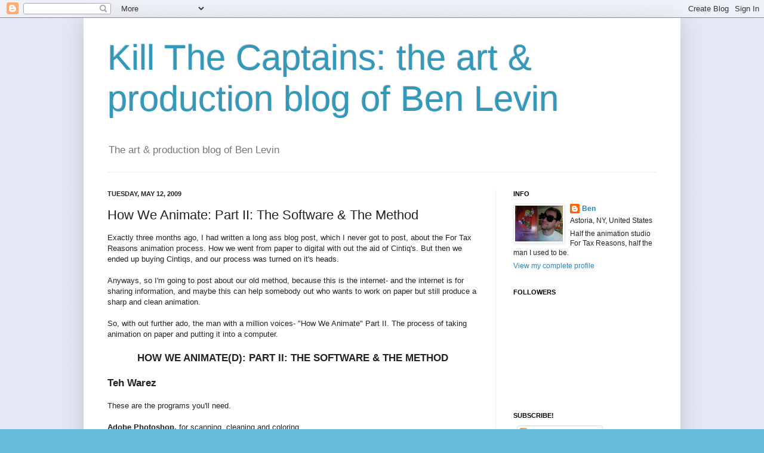

--- FILE ---
content_type: text/html; charset=UTF-8
request_url: https://killthecaptains.blogspot.com/2009/05/how-we-animate-part-ii-software-method.html
body_size: 23367
content:
<!DOCTYPE html>
<html class='v2' dir='ltr' lang='en-US'>
<head>
<link href='https://www.blogger.com/static/v1/widgets/335934321-css_bundle_v2.css' rel='stylesheet' type='text/css'/>
<meta content='width=1100' name='viewport'/>
<meta content='text/html; charset=UTF-8' http-equiv='Content-Type'/>
<meta content='blogger' name='generator'/>
<link href='https://killthecaptains.blogspot.com/favicon.ico' rel='icon' type='image/x-icon'/>
<link href='http://killthecaptains.blogspot.com/2009/05/how-we-animate-part-ii-software-method.html' rel='canonical'/>
<link rel="alternate" type="application/atom+xml" title="Kill The Captains: the art &amp; production blog of Ben Levin - Atom" href="https://killthecaptains.blogspot.com/feeds/posts/default" />
<link rel="alternate" type="application/rss+xml" title="Kill The Captains: the art &amp; production blog of Ben Levin - RSS" href="https://killthecaptains.blogspot.com/feeds/posts/default?alt=rss" />
<link rel="service.post" type="application/atom+xml" title="Kill The Captains: the art &amp; production blog of Ben Levin - Atom" href="https://www.blogger.com/feeds/6517982938689913658/posts/default" />

<link rel="alternate" type="application/atom+xml" title="Kill The Captains: the art &amp; production blog of Ben Levin - Atom" href="https://killthecaptains.blogspot.com/feeds/4018149615398816348/comments/default" />
<!--Can't find substitution for tag [blog.ieCssRetrofitLinks]-->
<link href='https://blogger.googleusercontent.com/img/b/R29vZ2xl/AVvXsEjAUFe9H2VTzwrSScQIN601Vy_dRw1c4T9PNbbZutxFUYCp1u4Z4HokADe6cYv0I0TIs9ahwNiUogBnjMKBCG47k46H8FN_Qde6BU9R8ugJyfNTJTS6_xxsBpNOoJAVK9JWR_tNfPPiV6ju/s400/Scanner.jpg' rel='image_src'/>
<meta content='http://killthecaptains.blogspot.com/2009/05/how-we-animate-part-ii-software-method.html' property='og:url'/>
<meta content='How We Animate: Part II: The Software &amp; The Method' property='og:title'/>
<meta content='Exactly three months ago, I had written a long ass blog post, which I never got to post, about the For Tax Reasons animation process.   How ...' property='og:description'/>
<meta content='https://blogger.googleusercontent.com/img/b/R29vZ2xl/AVvXsEjAUFe9H2VTzwrSScQIN601Vy_dRw1c4T9PNbbZutxFUYCp1u4Z4HokADe6cYv0I0TIs9ahwNiUogBnjMKBCG47k46H8FN_Qde6BU9R8ugJyfNTJTS6_xxsBpNOoJAVK9JWR_tNfPPiV6ju/w1200-h630-p-k-no-nu/Scanner.jpg' property='og:image'/>
<title>Kill The Captains: the art &amp; production blog of Ben Levin: How We Animate: Part II: The Software & The Method</title>
<style id='page-skin-1' type='text/css'><!--
/*
-----------------------------------------------
Blogger Template Style
Name:     Simple
Designer: Josh Peterson
URL:      www.noaesthetic.com
----------------------------------------------- */
/* Variable definitions
====================
<Variable name="keycolor" description="Main Color" type="color" default="#66bbdd"/>
<Group description="Page Text" selector="body">
<Variable name="body.font" description="Font" type="font"
default="normal normal 12px Arial, Tahoma, Helvetica, FreeSans, sans-serif"/>
<Variable name="body.text.color" description="Text Color" type="color" default="#222222"/>
</Group>
<Group description="Backgrounds" selector=".body-fauxcolumns-outer">
<Variable name="body.background.color" description="Outer Background" type="color" default="#66bbdd"/>
<Variable name="content.background.color" description="Main Background" type="color" default="#ffffff"/>
<Variable name="header.background.color" description="Header Background" type="color" default="transparent"/>
</Group>
<Group description="Links" selector=".main-outer">
<Variable name="link.color" description="Link Color" type="color" default="#2288bb"/>
<Variable name="link.visited.color" description="Visited Color" type="color" default="#2288bb"/>
<Variable name="link.hover.color" description="Hover Color" type="color" default="#33aaff"/>
</Group>
<Group description="Blog Title" selector=".header h1">
<Variable name="header.font" description="Font" type="font"
default="normal normal 60px Arial, Tahoma, Helvetica, FreeSans, sans-serif"/>
<Variable name="header.text.color" description="Title Color" type="color" default="#3399bb" />
</Group>
<Group description="Blog Description" selector=".header .description">
<Variable name="description.text.color" description="Description Color" type="color"
default="#777777" />
</Group>
<Group description="Tabs Text" selector=".tabs-inner .widget li a">
<Variable name="tabs.font" description="Font" type="font"
default="normal normal 14px Arial, Tahoma, Helvetica, FreeSans, sans-serif"/>
<Variable name="tabs.text.color" description="Text Color" type="color" default="#999999"/>
<Variable name="tabs.selected.text.color" description="Selected Color" type="color" default="#000000"/>
</Group>
<Group description="Tabs Background" selector=".tabs-outer .PageList">
<Variable name="tabs.background.color" description="Background Color" type="color" default="#f5f5f5"/>
<Variable name="tabs.selected.background.color" description="Selected Color" type="color" default="#eeeeee"/>
</Group>
<Group description="Post Title" selector="h3.post-title, .comments h4">
<Variable name="post.title.font" description="Font" type="font"
default="normal normal 22px Arial, Tahoma, Helvetica, FreeSans, sans-serif"/>
</Group>
<Group description="Date Header" selector=".date-header">
<Variable name="date.header.color" description="Text Color" type="color"
default="#222222"/>
<Variable name="date.header.background.color" description="Background Color" type="color"
default="transparent"/>
</Group>
<Group description="Post Footer" selector=".post-footer">
<Variable name="post.footer.text.color" description="Text Color" type="color" default="#666666"/>
<Variable name="post.footer.background.color" description="Background Color" type="color"
default="#f9f9f9"/>
<Variable name="post.footer.border.color" description="Shadow Color" type="color" default="#eeeeee"/>
</Group>
<Group description="Gadgets" selector="h2">
<Variable name="widget.title.font" description="Title Font" type="font"
default="normal bold 11px Arial, Tahoma, Helvetica, FreeSans, sans-serif"/>
<Variable name="widget.title.text.color" description="Title Color" type="color" default="#000000"/>
<Variable name="widget.alternate.text.color" description="Alternate Color" type="color" default="#999999"/>
</Group>
<Group description="Images" selector=".main-inner">
<Variable name="image.background.color" description="Background Color" type="color" default="#ffffff"/>
<Variable name="image.border.color" description="Border Color" type="color" default="#eeeeee"/>
<Variable name="image.text.color" description="Caption Text Color" type="color" default="#222222"/>
</Group>
<Group description="Accents" selector=".content-inner">
<Variable name="body.rule.color" description="Separator Line Color" type="color" default="#eeeeee"/>
<Variable name="tabs.border.color" description="Tabs Border Color" type="color" default="#eeeeee"/>
</Group>
<Variable name="body.background" description="Body Background" type="background"
color="#66bbdd" default="$(color) none repeat scroll top left"/>
<Variable name="body.background.override" description="Body Background Override" type="string" default=""/>
<Variable name="body.background.gradient.cap" description="Body Gradient Cap" type="url"
default="url(http://www.blogblog.com/1kt/simple/gradients_light.png)"/>
<Variable name="body.background.gradient.tile" description="Body Gradient Tile" type="url"
default="url(http://www.blogblog.com/1kt/simple/body_gradient_tile_light.png)"/>
<Variable name="content.background.color.selector" description="Content Background Color Selector" type="string" default=".content-inner"/>
<Variable name="content.padding" description="Content Padding" type="length" default="10px"/>
<Variable name="content.padding.horizontal" description="Content Horizontal Padding" type="length" default="10px"/>
<Variable name="content.shadow.spread" description="Content Shadow Spread" type="length" default="40px"/>
<Variable name="content.shadow.spread.webkit" description="Content Shadow Spread (WebKit)" type="length" default="5px"/>
<Variable name="content.shadow.spread.ie" description="Content Shadow Spread (IE)" type="length" default="10px"/>
<Variable name="main.border.width" description="Main Border Width" type="length" default="0"/>
<Variable name="header.background.gradient" description="Header Gradient" type="url" default="none"/>
<Variable name="header.shadow.offset.left" description="Header Shadow Offset Left" type="length" default="-1px"/>
<Variable name="header.shadow.offset.top" description="Header Shadow Offset Top" type="length" default="-1px"/>
<Variable name="header.shadow.spread" description="Header Shadow Spread" type="length" default="1px"/>
<Variable name="header.padding" description="Header Padding" type="length" default="30px"/>
<Variable name="header.border.size" description="Header Border Size" type="length" default="1px"/>
<Variable name="header.bottom.border.size" description="Header Bottom Border Size" type="length" default="1px"/>
<Variable name="header.border.horizontalsize" description="Header Horizontal Border Size" type="length" default="0"/>
<Variable name="description.text.size" description="Description Text Size" type="string" default="140%"/>
<Variable name="tabs.margin.top" description="Tabs Margin Top" type="length" default="0" />
<Variable name="tabs.margin.side" description="Tabs Side Margin" type="length" default="30px" />
<Variable name="tabs.background.gradient" description="Tabs Background Gradient" type="url"
default="url(http://www.blogblog.com/1kt/simple/gradients_light.png)"/>
<Variable name="tabs.border.width" description="Tabs Border Width" type="length" default="1px"/>
<Variable name="tabs.bevel.border.width" description="Tabs Bevel Border Width" type="length" default="1px"/>
<Variable name="date.header.padding" description="Date Header Padding" type="string" default="inherit"/>
<Variable name="date.header.letterspacing" description="Date Header Letter Spacing" type="string" default="inherit"/>
<Variable name="date.header.margin" description="Date Header Margin" type="string" default="inherit"/>
<Variable name="post.margin.bottom" description="Post Bottom Margin" type="length" default="25px"/>
<Variable name="image.border.small.size" description="Image Border Small Size" type="length" default="2px"/>
<Variable name="image.border.large.size" description="Image Border Large Size" type="length" default="5px"/>
<Variable name="page.width.selector" description="Page Width Selector" type="string" default=".region-inner"/>
<Variable name="page.width" description="Page Width" type="string" default="auto"/>
<Variable name="main.section.margin" description="Main Section Margin" type="length" default="15px"/>
<Variable name="main.padding" description="Main Padding" type="length" default="15px"/>
<Variable name="main.padding.top" description="Main Padding Top" type="length" default="30px"/>
<Variable name="main.padding.bottom" description="Main Padding Bottom" type="length" default="30px"/>
<Variable name="paging.background"
color="#ffffff"
description="Background of blog paging area" type="background"
default="transparent none no-repeat scroll top center"/>
<Variable name="footer.bevel" description="Bevel border length of footer" type="length" default="0"/>
<Variable name="startSide" description="Side where text starts in blog language" type="automatic" default="left"/>
<Variable name="endSide" description="Side where text ends in blog language" type="automatic" default="right"/>
*/
/* Content
----------------------------------------------- */
body {
font: normal normal 12px Arial, Tahoma, Helvetica, FreeSans, sans-serif;
color: #222222;
background: #66bbdd url(//2.bp.blogspot.com/_-KvshqkrUN8/TTU42V1RxtI/AAAAAAAAAyY/dGF-rukVseY/s0-R/bg_light_blue.gif) repeat scroll center center;
padding: 0 40px 40px 40px;
}
html body .region-inner {
min-width: 0;
max-width: 100%;
width: auto;
}
a:link {
text-decoration:none;
color: #2187bb;
}
a:visited {
text-decoration:none;
color: #2187bb;
}
a:hover {
text-decoration:underline;
color: #32aaff;
}
.body-fauxcolumn-outer .fauxcolumn-inner {
background: transparent none repeat scroll top left;
_background-image: none;
}
.body-fauxcolumn-outer .cap-top {
position: absolute;
z-index: 1;
height: 400px;
width: 100%;
background: #66bbdd url(//2.bp.blogspot.com/_-KvshqkrUN8/TTU42V1RxtI/AAAAAAAAAyY/dGF-rukVseY/s0-R/bg_light_blue.gif) repeat scroll center center;
}
.body-fauxcolumn-outer .cap-top .cap-left {
width: 100%;
background: transparent none repeat-x scroll top left;
_background-image: none;
}
.content-outer {
-moz-box-shadow: 0 0 40px rgba(0, 0, 0, .15);
-webkit-box-shadow: 0 0 5px rgba(0, 0, 0, .15);
-goog-ms-box-shadow: 0 0 10px #333333;
box-shadow: 0 0 40px rgba(0, 0, 0, .15);
margin-bottom: 1px;
}
.content-inner {
padding: 10px 10px;
}
.content-inner {
background-color: #ffffff;
}
/* Header
----------------------------------------------- */
.header-outer {
background: transparent none repeat-x scroll 0 -400px;
_background-image: none;
}
.Header h1 {
font: normal normal 60px Arial, Tahoma, Helvetica, FreeSans, sans-serif;
color: #3299bb;
text-shadow: -1px -1px 1px rgba(0, 0, 0, .2);
}
.Header h1 a {
color: #3299bb;
}
.Header .description {
font-size: 140%;
color: #777777;
}
.header-inner .Header .titlewrapper {
padding: 22px 30px;
}
.header-inner .Header .descriptionwrapper {
padding: 0 30px;
}
/* Tabs
----------------------------------------------- */
.tabs-inner .section:first-child {
border-top: 1px solid #eeeeee;
}
.tabs-inner .section:first-child ul {
margin-top: -1px;
border-top: 1px solid #eeeeee;
border-left: 0 solid #eeeeee;
border-right: 0 solid #eeeeee;
}
.tabs-inner .widget ul {
background: #f5f5f5 url(//www.blogblog.com/1kt/simple/gradients_light.png) repeat-x scroll 0 -800px;
_background-image: none;
border-bottom: 1px solid #eeeeee;
margin-top: 0;
margin-left: -30px;
margin-right: -30px;
}
.tabs-inner .widget li a {
display: inline-block;
padding: .6em 1em;
font: normal normal 14px Arial, Tahoma, Helvetica, FreeSans, sans-serif;
color: #999999;
border-left: 1px solid #ffffff;
border-right: 1px solid #eeeeee;
}
.tabs-inner .widget li:first-child a {
border-left: none;
}
.tabs-inner .widget li.selected a, .tabs-inner .widget li a:hover {
color: #000000;
background-color: #eeeeee;
text-decoration: none;
}
/* Columns
----------------------------------------------- */
.main-outer {
border-top: 0 solid #eeeeee;
}
.fauxcolumn-left-outer .fauxcolumn-inner {
border-right: 1px solid #eeeeee;
}
.fauxcolumn-right-outer .fauxcolumn-inner {
border-left: 1px solid #eeeeee;
}
/* Headings
----------------------------------------------- */
h2 {
margin: 0 0 1em 0;
font: normal bold 11px Arial, Tahoma, Helvetica, FreeSans, sans-serif;
color: #000000;
text-transform: uppercase;
}
/* Widgets
----------------------------------------------- */
.widget .zippy {
color: #999999;
text-shadow: 2px 2px 1px rgba(0, 0, 0, .1);
}
.widget .popular-posts ul {
list-style: none;
}
/* Posts
----------------------------------------------- */
.date-header span {
background-color: transparent;
color: #222222;
padding: inherit;
letter-spacing: inherit;
margin: inherit;
}
.main-inner {
padding-top: 30px;
padding-bottom: 30px;
}
.main-inner .column-center-inner {
padding: 0 15px;
}
.main-inner .column-center-inner .section {
margin: 0 15px;
}
.post {
margin: 0 0 25px 0;
}
h3.post-title, .comments h4 {
font: normal normal 22px Arial, Tahoma, Helvetica, FreeSans, sans-serif;
margin: .75em 0 0;
}
.post-body {
font-size: 110%;
line-height: 1.4;
position: relative;
}
.post-body img, .post-body .tr-caption-container, .Profile img, .Image img,
.BlogList .item-thumbnail img {
padding: 2px;
background: #ffffff;
border: 1px solid #eeeeee;
-moz-box-shadow: 1px 1px 5px rgba(0, 0, 0, .1);
-webkit-box-shadow: 1px 1px 5px rgba(0, 0, 0, .1);
box-shadow: 1px 1px 5px rgba(0, 0, 0, .1);
}
.post-body img, .post-body .tr-caption-container {
padding: 5px;
}
.post-body .tr-caption-container {
color: #222222;
}
.post-body .tr-caption-container img {
padding: 0;
background: transparent;
border: none;
-moz-box-shadow: 0 0 0 rgba(0, 0, 0, .1);
-webkit-box-shadow: 0 0 0 rgba(0, 0, 0, .1);
box-shadow: 0 0 0 rgba(0, 0, 0, .1);
}
.post-header {
margin: 0 0 1.5em;
line-height: 1.6;
font-size: 90%;
}
.post-footer {
margin: 20px -2px 0;
padding: 5px 10px;
color: #666666;
background-color: #f9f9f9;
border-bottom: 1px solid #eeeeee;
line-height: 1.6;
font-size: 90%;
}
#comments .comment-author {
padding-top: 1.5em;
border-top: 1px solid #eeeeee;
background-position: 0 1.5em;
}
#comments .comment-author:first-child {
padding-top: 0;
border-top: none;
}
.avatar-image-container {
margin: .2em 0 0;
}
#comments .avatar-image-container img {
border: 1px solid #eeeeee;
}
/* Accents
---------------------------------------------- */
.section-columns td.columns-cell {
border-left: 1px solid #eeeeee;
}
.blog-pager {
background: transparent none no-repeat scroll top center;
}
.blog-pager-older-link, .home-link,
.blog-pager-newer-link {
background-color: #ffffff;
padding: 5px;
}
.footer-outer {
border-top: 0 dashed #bbbbbb;
}
/* Mobile
----------------------------------------------- */
body.mobile  {
padding: 0;
}
.mobile .content-inner {
padding: 0;
}
.mobile .content-outer {
-webkit-box-shadow: 0 0 3px rgba(0, 0, 0, .15);
box-shadow: 0 0 3px rgba(0, 0, 0, .15);
padding: 0 40px;
}
body.mobile .AdSense {
margin-left: -40px;
}
.mobile .tabs-inner .widget ul {
margin-left: 0;
margin-right: 0;
}
.mobile .post {
margin: 0;
}
.mobile .main-inner .column-center-inner .section {
margin: 0;
}
.mobile .main-inner {
padding-top: 20px;
padding-bottom: 20px;
}
.mobile .main-inner .column-center-inner {
padding: 0;
}
.mobile .date-header span {
padding: 0.4em 10px;
margin: 0 -10px;
}
.mobile h3.post-title {
margin: 0;
}
.mobile .blog-pager {
background: transparent;
}
.mobile .footer-outer {
border-top: none;
}
.mobile .main-inner, .mobile .footer-inner {
background-color: #ffffff;
}
.mobile-link-button {
background-color: #2187bb;
}
.mobile-link-button a:link, .mobile-link-button a:visited {
color: #ffffff;
}

--></style>
<style id='template-skin-1' type='text/css'><!--
body {
min-width: 1000px;
}
.content-outer, .content-fauxcolumn-outer, .region-inner {
min-width: 1000px;
max-width: 1000px;
_width: 1000px;
}
.main-inner .columns {
padding-left: 0px;
padding-right: 300px;
}
.main-inner .fauxcolumn-center-outer {
left: 0px;
right: 300px;
/* IE6 does not respect left and right together */
_width: expression(this.parentNode.offsetWidth -
parseInt("0px") -
parseInt("300px") + 'px');
}
.main-inner .fauxcolumn-left-outer {
width: 0px;
}
.main-inner .fauxcolumn-right-outer {
width: 300px;
}
.main-inner .column-left-outer {
width: 0px;
right: 100%;
margin-left: -0px;
}
.main-inner .column-right-outer {
width: 300px;
margin-right: -300px;
}
#layout {
min-width: 0;
}
#layout .content-outer {
min-width: 0;
width: 800px;
}
#layout .region-inner {
min-width: 0;
width: auto;
}
body#layout div.add_widget {
padding: 8px;
}
body#layout div.add_widget a {
margin-left: 32px;
}
--></style>
<style>
    body {background-image:url(\/\/2.bp.blogspot.com\/_-KvshqkrUN8\/TTU42V1RxtI\/AAAAAAAAAyY\/dGF-rukVseY\/s0-R\/bg_light_blue.gif);}
    
@media (max-width: 200px) { body {background-image:url(\/\/2.bp.blogspot.com\/_-KvshqkrUN8\/TTU42V1RxtI\/AAAAAAAAAyY\/dGF-rukVseY\/w200-R\/bg_light_blue.gif);}}
@media (max-width: 400px) and (min-width: 201px) { body {background-image:url(\/\/2.bp.blogspot.com\/_-KvshqkrUN8\/TTU42V1RxtI\/AAAAAAAAAyY\/dGF-rukVseY\/w400-R\/bg_light_blue.gif);}}
@media (max-width: 800px) and (min-width: 401px) { body {background-image:url(\/\/2.bp.blogspot.com\/_-KvshqkrUN8\/TTU42V1RxtI\/AAAAAAAAAyY\/dGF-rukVseY\/w800-R\/bg_light_blue.gif);}}
@media (max-width: 1200px) and (min-width: 801px) { body {background-image:url(\/\/2.bp.blogspot.com\/_-KvshqkrUN8\/TTU42V1RxtI\/AAAAAAAAAyY\/dGF-rukVseY\/w1200-R\/bg_light_blue.gif);}}
/* Last tag covers anything over one higher than the previous max-size cap. */
@media (min-width: 1201px) { body {background-image:url(\/\/2.bp.blogspot.com\/_-KvshqkrUN8\/TTU42V1RxtI\/AAAAAAAAAyY\/dGF-rukVseY\/w1600-R\/bg_light_blue.gif);}}
  </style>
<link href='https://www.blogger.com/dyn-css/authorization.css?targetBlogID=6517982938689913658&amp;zx=b15009b1-b1eb-48f2-bbe8-be679615143a' media='none' onload='if(media!=&#39;all&#39;)media=&#39;all&#39;' rel='stylesheet'/><noscript><link href='https://www.blogger.com/dyn-css/authorization.css?targetBlogID=6517982938689913658&amp;zx=b15009b1-b1eb-48f2-bbe8-be679615143a' rel='stylesheet'/></noscript>
<meta name='google-adsense-platform-account' content='ca-host-pub-1556223355139109'/>
<meta name='google-adsense-platform-domain' content='blogspot.com'/>

<!-- data-ad-client=ca-pub-3409598744508512 -->

</head>
<body class='loading'>
<div class='navbar section' id='navbar' name='Navbar'><div class='widget Navbar' data-version='1' id='Navbar1'><script type="text/javascript">
    function setAttributeOnload(object, attribute, val) {
      if(window.addEventListener) {
        window.addEventListener('load',
          function(){ object[attribute] = val; }, false);
      } else {
        window.attachEvent('onload', function(){ object[attribute] = val; });
      }
    }
  </script>
<div id="navbar-iframe-container"></div>
<script type="text/javascript" src="https://apis.google.com/js/platform.js"></script>
<script type="text/javascript">
      gapi.load("gapi.iframes:gapi.iframes.style.bubble", function() {
        if (gapi.iframes && gapi.iframes.getContext) {
          gapi.iframes.getContext().openChild({
              url: 'https://www.blogger.com/navbar/6517982938689913658?po\x3d4018149615398816348\x26origin\x3dhttps://killthecaptains.blogspot.com',
              where: document.getElementById("navbar-iframe-container"),
              id: "navbar-iframe"
          });
        }
      });
    </script><script type="text/javascript">
(function() {
var script = document.createElement('script');
script.type = 'text/javascript';
script.src = '//pagead2.googlesyndication.com/pagead/js/google_top_exp.js';
var head = document.getElementsByTagName('head')[0];
if (head) {
head.appendChild(script);
}})();
</script>
</div></div>
<div class='body-fauxcolumns'>
<div class='fauxcolumn-outer body-fauxcolumn-outer'>
<div class='cap-top'>
<div class='cap-left'></div>
<div class='cap-right'></div>
</div>
<div class='fauxborder-left'>
<div class='fauxborder-right'></div>
<div class='fauxcolumn-inner'>
</div>
</div>
<div class='cap-bottom'>
<div class='cap-left'></div>
<div class='cap-right'></div>
</div>
</div>
</div>
<div class='content'>
<div class='content-fauxcolumns'>
<div class='fauxcolumn-outer content-fauxcolumn-outer'>
<div class='cap-top'>
<div class='cap-left'></div>
<div class='cap-right'></div>
</div>
<div class='fauxborder-left'>
<div class='fauxborder-right'></div>
<div class='fauxcolumn-inner'>
</div>
</div>
<div class='cap-bottom'>
<div class='cap-left'></div>
<div class='cap-right'></div>
</div>
</div>
</div>
<div class='content-outer'>
<div class='content-cap-top cap-top'>
<div class='cap-left'></div>
<div class='cap-right'></div>
</div>
<div class='fauxborder-left content-fauxborder-left'>
<div class='fauxborder-right content-fauxborder-right'></div>
<div class='content-inner'>
<header>
<div class='header-outer'>
<div class='header-cap-top cap-top'>
<div class='cap-left'></div>
<div class='cap-right'></div>
</div>
<div class='fauxborder-left header-fauxborder-left'>
<div class='fauxborder-right header-fauxborder-right'></div>
<div class='region-inner header-inner'>
<div class='header section' id='header' name='Header'><div class='widget Header' data-version='1' id='Header1'>
<div id='header-inner'>
<div class='titlewrapper'>
<h1 class='title'>
<a href='https://killthecaptains.blogspot.com/'>
Kill The Captains: the art &amp; production blog of Ben Levin
</a>
</h1>
</div>
<div class='descriptionwrapper'>
<p class='description'><span>The art &amp; production blog of Ben Levin</span></p>
</div>
</div>
</div></div>
</div>
</div>
<div class='header-cap-bottom cap-bottom'>
<div class='cap-left'></div>
<div class='cap-right'></div>
</div>
</div>
</header>
<div class='tabs-outer'>
<div class='tabs-cap-top cap-top'>
<div class='cap-left'></div>
<div class='cap-right'></div>
</div>
<div class='fauxborder-left tabs-fauxborder-left'>
<div class='fauxborder-right tabs-fauxborder-right'></div>
<div class='region-inner tabs-inner'>
<div class='tabs no-items section' id='crosscol' name='Cross-Column'></div>
<div class='tabs no-items section' id='crosscol-overflow' name='Cross-Column 2'></div>
</div>
</div>
<div class='tabs-cap-bottom cap-bottom'>
<div class='cap-left'></div>
<div class='cap-right'></div>
</div>
</div>
<div class='main-outer'>
<div class='main-cap-top cap-top'>
<div class='cap-left'></div>
<div class='cap-right'></div>
</div>
<div class='fauxborder-left main-fauxborder-left'>
<div class='fauxborder-right main-fauxborder-right'></div>
<div class='region-inner main-inner'>
<div class='columns fauxcolumns'>
<div class='fauxcolumn-outer fauxcolumn-center-outer'>
<div class='cap-top'>
<div class='cap-left'></div>
<div class='cap-right'></div>
</div>
<div class='fauxborder-left'>
<div class='fauxborder-right'></div>
<div class='fauxcolumn-inner'>
</div>
</div>
<div class='cap-bottom'>
<div class='cap-left'></div>
<div class='cap-right'></div>
</div>
</div>
<div class='fauxcolumn-outer fauxcolumn-left-outer'>
<div class='cap-top'>
<div class='cap-left'></div>
<div class='cap-right'></div>
</div>
<div class='fauxborder-left'>
<div class='fauxborder-right'></div>
<div class='fauxcolumn-inner'>
</div>
</div>
<div class='cap-bottom'>
<div class='cap-left'></div>
<div class='cap-right'></div>
</div>
</div>
<div class='fauxcolumn-outer fauxcolumn-right-outer'>
<div class='cap-top'>
<div class='cap-left'></div>
<div class='cap-right'></div>
</div>
<div class='fauxborder-left'>
<div class='fauxborder-right'></div>
<div class='fauxcolumn-inner'>
</div>
</div>
<div class='cap-bottom'>
<div class='cap-left'></div>
<div class='cap-right'></div>
</div>
</div>
<!-- corrects IE6 width calculation -->
<div class='columns-inner'>
<div class='column-center-outer'>
<div class='column-center-inner'>
<div class='main section' id='main' name='Main'><div class='widget Blog' data-version='1' id='Blog1'>
<div class='blog-posts hfeed'>

          <div class="date-outer">
        
<h2 class='date-header'><span>Tuesday, May 12, 2009</span></h2>

          <div class="date-posts">
        
<div class='post-outer'>
<div class='post hentry uncustomized-post-template' itemprop='blogPost' itemscope='itemscope' itemtype='http://schema.org/BlogPosting'>
<meta content='https://blogger.googleusercontent.com/img/b/R29vZ2xl/AVvXsEjAUFe9H2VTzwrSScQIN601Vy_dRw1c4T9PNbbZutxFUYCp1u4Z4HokADe6cYv0I0TIs9ahwNiUogBnjMKBCG47k46H8FN_Qde6BU9R8ugJyfNTJTS6_xxsBpNOoJAVK9JWR_tNfPPiV6ju/s400/Scanner.jpg' itemprop='image_url'/>
<meta content='6517982938689913658' itemprop='blogId'/>
<meta content='4018149615398816348' itemprop='postId'/>
<a name='4018149615398816348'></a>
<h3 class='post-title entry-title' itemprop='name'>
How We Animate: Part II: The Software & The Method
</h3>
<div class='post-header'>
<div class='post-header-line-1'></div>
</div>
<div class='post-body entry-content' id='post-body-4018149615398816348' itemprop='description articleBody'>
<span style=";font-family:arial;font-size:100%;"  >Exactly three months ago, I had written a long ass blog post, which I never got to post, about the For Tax Reasons animation process.   How we went from paper to digital with out the aid of Cintiq's.  But then we ended up buying Cintiqs, and our process was turned on it's heads.<br /><br />Anyways, so I'm going to post about our old method, because this is the internet- and the internet is for sharing information, and maybe this can help somebody out who wants to work on paper but still produce a sharp and clean animation.<br /><br />So, with out further ado, the man with a million voices- "How We Animate" Part II.  The process of taking animation on paper and putting it into a computer.<br /><br /></span><div  style="text-align: center;font-family:arial;"><span style="font-size:100%;"><span style="font-weight: bold;font-family:arial;font-size:130%;"  >HOW WE ANIMATE(D): PART II: THE SOFTWARE &amp; THE METHOD</span><br /></span></div><span style=";font-family:arial;font-size:100%;"  ><br /><span style="font-weight: bold;font-size:130%;" >Teh Warez</span><br /><br />These are the programs you'll need.<br /><br /><span style="font-weight: bold;">Adobe Photoshop,</span> for scanning, cleaning and coloring<br /><span style="font-weight: bold;">Adobe Bridge/Adobe Illustrator</span>, for cleaning  (you're going to need at least version CS2 so you can use the Livetrace tool)<br /><span style="font-weight: bold;">Adobe After Effects</span>, for sequencing and compositing everything together<br /><span style="font-weight: bold;">Final Cut Pro</span>, for editing together each shot<br /><br />So this software is kind of expensive, but I found <a href="http://thepiratebay.org/">this one website</a> which has some really good discounts on it.  So go and check that out if interested in trying out this method.<br /><br /><br /><span style="font-weight: bold;"><span style="font-size:130%;">Step 1:  Scanning</span><br /></span></span><span style="font-size:100%;"><a href="https://blogger.googleusercontent.com/img/b/R29vZ2xl/AVvXsEjAUFe9H2VTzwrSScQIN601Vy_dRw1c4T9PNbbZutxFUYCp1u4Z4HokADe6cYv0I0TIs9ahwNiUogBnjMKBCG47k46H8FN_Qde6BU9R8ugJyfNTJTS6_xxsBpNOoJAVK9JWR_tNfPPiV6ju/s1600-h/Scanner.jpg" onblur="try {parent.deselectBloggerImageGracefully();} catch(e) {}" style="font-family: arial;"><img alt="" border="0" id="BLOGGER_PHOTO_ID_5334829093873244034" src="https://blogger.googleusercontent.com/img/b/R29vZ2xl/AVvXsEjAUFe9H2VTzwrSScQIN601Vy_dRw1c4T9PNbbZutxFUYCp1u4Z4HokADe6cYv0I0TIs9ahwNiUogBnjMKBCG47k46H8FN_Qde6BU9R8ugJyfNTJTS6_xxsBpNOoJAVK9JWR_tNfPPiV6ju/s400/Scanner.jpg" style="margin: 0px auto 10px; display: block; text-align: center; cursor: pointer; width: 328px; height: 245px;" /></a></span><span style=";font-family:arial;font-size:100%;"  >So first things first, Windex your scanner real good and tape a peg bar to it.  This is how you're going to keep all of your drawings registered to one another.   Remember, you're going to have to keep that peg bar taped in the same place, and use the same scanning marquee until you finish scanning a shot.  So if you need to use your peg bar for something else, like stirring some lentil soup your making- go do that first, and then tape down your peg bar.<br /><br />Do a preview scan and select the area which encompasses the entire shot and maybe a little more.  It sucks to scan 80 drawings and then realize the last one is outside of your scaning area.  Settings-wise. I suggest scanning everything at at least <span style="font-weight: bold;">300 DPI</span>.  It helps keep the detail for the Livetracing step later on, and if you ever decide to zoom in with a camera move things won't look shitty.   If there are any level adjustments you can do no the scanner to improve your image go ahead and set them now, but most of your adjusting will be done post scanning.<br /><br />So this is a good chance to introduce <span style="font-weight: bold;">ACTIONS</span>.  Actions in Photoshop are going to be a huge help through this entire process.  Open your Actions window, and click on the little menu thingy on the upper right hand corner to make a new action.   Name your action, and then run through these scanning steps.  Photoshop will record your each menu item you choose and everything, and later on, when you "play" the action, it will do everything automatically.  Actions are big help for the whole process.  So here's the scanning action:<br /><br /></span><span style="font-size:100%;"><a href="https://blogger.googleusercontent.com/img/b/R29vZ2xl/AVvXsEiRy919gY01ts5AzEdFqQtsh3RsEuuwse-iRES6V1nIXR9x2KYq7rOM951tpCdBDeg4CqFdE6vGd6BJI3IpnZtxJNoWakxba2V5bxCaPC0vN7ftTnD8HHnhhFtj4Y-DDsgocEI11pmKxb_d/s1600-h/NewAction.jpg" onblur="try {parent.deselectBloggerImageGracefully();} catch(e) {}" style="font-family: arial;"><img alt="" border="0" id="BLOGGER_PHOTO_ID_5301953388957945586" src="https://blogger.googleusercontent.com/img/b/R29vZ2xl/AVvXsEiRy919gY01ts5AzEdFqQtsh3RsEuuwse-iRES6V1nIXR9x2KYq7rOM951tpCdBDeg4CqFdE6vGd6BJI3IpnZtxJNoWakxba2V5bxCaPC0vN7ftTnD8HHnhhFtj4Y-DDsgocEI11pmKxb_d/s400/NewAction.jpg" style="margin: 0px auto 10px; display: block; text-align: center; cursor: pointer; width: 379px; height: 400px;" /></a></span><span style=";font-family:arial;font-size:100%;"  ><br /><span style="font-weight: bold;">a.</span> <span style="font-weight: bold;">File > Import > (Your Scanner Name) TWAIN</span><br /><br /><span style="font-style: italic;">You'll be routed into your scanners own interface, hit Scan. After it imports the image you'll be back in Photoshop.</span><br /><br /><span style="font-weight: bold;">b.</span> <span style="font-weight: bold;">Image > Rotate Canvas > 90º Clockwise or Counter Clockwise</span> depending what side of the scanner you're using.<br /><br /><span style="font-weight: bold;">c.</span> <span style="font-weight: bold;">Double click on the Layer</span> to change it from a locked Background to Layer 0.<br /><br /><span style="font-weight: bold;">d.</span> Then hit </span><span style="font-weight: bold;font-family:arial;font-size:100%;"  ><span class="mw-headline"><span class="Unicode">&#8984;</span></span></span><span style=";font-family:arial;font-size:100%;"  ><span style="font-weight: bold;"> Shift U</span> to Desaturate the layer- or- Image > Adjustments > Hue/Saturation.<br /><br /><span style="font-style: italic;">I do this because I don't need any of the color information, and it just takes up more memory. </span><br /><br /><span style="font-weight: bold;">e.</span><span style="font-weight: bold;"> Save your file</span>.  Now, to make a Save command appear in an action, you should go to your Actions menu, and select Insert Menu Item.  Then choose File > Save.<br /><br /><span style="font-style: italic;">For you newbies: Save it as a Photoshop file, not a JPEG, which would compress it and not allow for layers.</span><br /><br />Now stop recording by hitting that little square stop button, and you've got your <span style="font-weight: bold;">Scan action</span>.<br /><br />Here's what one of our scans looks like:<br /></span><span style="font-size:100%;"><a href="https://blogger.googleusercontent.com/img/b/R29vZ2xl/AVvXsEhqFV0QI2khiLTXFVFduIJHp0Tcv1A18Y3S7ivz-a9GoSsqDKxVXWtpcSBYw3spcBaGVHoPK5meenzN1mwDQWG6M6woo46J7E3hcQtvUIaURiKmkoRO68JNItaSrxOFNEcULpm6Jku5x331/s1600-h/SCAN_EXAMPLE.jpg" onblur="try {parent.deselectBloggerImageGracefully();} catch(e) {}" style="font-family: arial;"><img alt="" border="0" id="BLOGGER_PHOTO_ID_5334832385460505570" src="https://blogger.googleusercontent.com/img/b/R29vZ2xl/AVvXsEhqFV0QI2khiLTXFVFduIJHp0Tcv1A18Y3S7ivz-a9GoSsqDKxVXWtpcSBYw3spcBaGVHoPK5meenzN1mwDQWG6M6woo46J7E3hcQtvUIaURiKmkoRO68JNItaSrxOFNEcULpm6Jku5x331/s400/SCAN_EXAMPLE.jpg" style="margin: 0px auto 10px; display: block; text-align: center; cursor: pointer; width: 400px; height: 109px;" /></a><br /></span><span style=";font-family:arial;font-size:100%;"  ><span style="font-weight: bold;"><span style="font-size:130%;">Step 2: Leveling(sp?)</span><br /><br /></span>So, you've got all your drawings scanned.  Preferably in folder labeled Scans, in a sub folder labeled by shot number.  I like to keep my raw scans around, just in case I screw something up.  Now it's time to make those Scans look a little sharper by leveling them.  Duplicate the Scans folder, and rename the copied folder "Clean".<br /><br />It's time to use the Level tool in Photoshop. </span><span style=";font-family:arial;font-size:100%;"  >( </span><span style="font-weight: bold;font-family:arial;font-size:100%;"  ><span class="mw-headline"><span class="Unicode">&#8984; L </span></span></span><span style=";font-family:arial;font-size:100%;"  >- or - Image > Adjustments > Levels)</span><span style="font-size:100%;"><br /><a href="https://blogger.googleusercontent.com/img/b/R29vZ2xl/AVvXsEgLN5YqM6TgKMN34k3XLd-P_IBgqZ5BSpwtgCJWRZ9Q6nJzhW_4m6vLyTq5ZMjmFurCKBTDJULRBP6x44tOc8hJyB6-9V28GSexUjSrkFpVSpIjDnUTAeFqa24r8vS8dVXx7itY1SVRTQYo/s1600-h/Leveling.jpg" onblur="try {parent.deselectBloggerImageGracefully();} catch(e) {}" style="font-family: arial;"><img alt="" border="0" id="BLOGGER_PHOTO_ID_5334834437927534802" src="https://blogger.googleusercontent.com/img/b/R29vZ2xl/AVvXsEgLN5YqM6TgKMN34k3XLd-P_IBgqZ5BSpwtgCJWRZ9Q6nJzhW_4m6vLyTq5ZMjmFurCKBTDJULRBP6x44tOc8hJyB6-9V28GSexUjSrkFpVSpIjDnUTAeFqa24r8vS8dVXx7itY1SVRTQYo/s400/Leveling.jpg" style="margin: 0px auto 10px; display: block; text-align: center; cursor: pointer; width: 400px; height: 282px;" /></a></span><span style=";font-family:arial;font-size:100%;"  >Drag the Black and White input arrows back and forth, and try to get the white of the paper to be white and the line to be as black as possible with out crunching the image like this:</span><span style="font-size:100%;"><br /><br /></span><div  style="text-align: center;font-family:arial;"><span style="font-size:100%;"><a href="https://blogger.googleusercontent.com/img/b/R29vZ2xl/AVvXsEgW8_hlrXuVNvqUBC66KVhKFIukWvos_egzmupO0q-XpsA4qrlHsYkigYAqitBA2wHiAHnPeLkWa_y7nXkJsr1rUPff-5OxAgluE2-CcJE36SmiDeU-cf8kF4gSFCgGzflWj_omfRiWUROs/s1600-h/TooMuchLeveling.jpg" onblur="try {parent.deselectBloggerImageGracefully();} catch(e) {}"><img alt="" border="0" id="BLOGGER_PHOTO_ID_5334836051948815010" src="https://blogger.googleusercontent.com/img/b/R29vZ2xl/AVvXsEgW8_hlrXuVNvqUBC66KVhKFIukWvos_egzmupO0q-XpsA4qrlHsYkigYAqitBA2wHiAHnPeLkWa_y7nXkJsr1rUPff-5OxAgluE2-CcJE36SmiDeU-cf8kF4gSFCgGzflWj_omfRiWUROs/s400/TooMuchLeveling.jpg" style="margin: 0px auto 10px; display: block; text-align: center; cursor: pointer; width: 400px; height: 280px;" /></a></span><span style="font-size:100%;"><span style="font-style: italic;">Click on the image for the full effect.</span><br /></span></div><span style="font-size:100%;"><br /></span><span style=";font-family:arial;font-size:100%;"  >When you think you've got a decent level which will work for the drawings- <span style="font-weight: bold;">make a Level Action</span> with those settings. </span><span style="font-size:100%;"><br /><br /></span><span style=";font-family:arial;font-size:100%;"  >Now you can go to <span style="font-weight: bold;">File > Automate > Batch</span></span><span style="font-size:100%;"><span style="font-family:arial;"> </span></span><span style=";font-family:arial;font-size:100%;"  > and you can Batch level a whole folder of Photoshop files using the Action you just made.  </span><span style="font-size:100%;"><br /><a href="https://blogger.googleusercontent.com/img/b/R29vZ2xl/AVvXsEgFKFXlJo3uVXmsGGqlwOnmiREpwvMIgpOcVz4K4IYPPxkyqLR6ZgTY_1GHwf5_29wRbnv2Ct6b9pAu4z-qsqN4LC-eKOumU-DZ-OdjMdADnz4edk_cfLyUMih6cbt1KSFlkbyQ9hLG8upu/s1600-h/LEVEL_EXAMPLE.jpg" onblur="try {parent.deselectBloggerImageGracefully();} catch(e) {}" style="font-family: arial;"><img alt="" border="0" id="BLOGGER_PHOTO_ID_5334832385668530370" src="https://blogger.googleusercontent.com/img/b/R29vZ2xl/AVvXsEgFKFXlJo3uVXmsGGqlwOnmiREpwvMIgpOcVz4K4IYPPxkyqLR6ZgTY_1GHwf5_29wRbnv2Ct6b9pAu4z-qsqN4LC-eKOumU-DZ-OdjMdADnz4edk_cfLyUMih6cbt1KSFlkbyQ9hLG8upu/s400/LEVEL_EXAMPLE.jpg" style="margin: 0px auto 10px; display: block; text-align: center; cursor: pointer; width: 400px; height: 109px;" /></a></span><span style=";font-family:arial;font-size:100%;"  ><span style="font-weight: bold;"><br /><span style="font-size:130%;">Step 3: Cleaning</span><br /><br /></span></span><span style=";font-family:arial;font-size:100%;"  >This is where things get a little crazy.  We're gonna use Bridge and Illustrator to vectorize the lines of your drawing.  This is to get rid of the gray half pixels and make your lines more defined and solid black.  This will really come in handy when you're at the coloring stage.  When you're lines are sharp and solid black, you don't have to waste time zooming in and coloring over white specks by hand.  I made <a href="http://killthecaptains.blogspot.com/2008/08/vectorman-aka-bitmaps-versus-vectors.html">a confusing post about this before</a>, but I'll explain it again here.<br /><br />Open up one of your leveled Photoshop files in Illustrator.  Select the layer with the image on it, go to <span style="font-weight: bold;">Object > Live Trace > Tracing Options</span>.<br /><br />Click the "Preview" button so that you can watch how Illustrator traces your image as you change the settings.   These are two of the settings I use.<br /><br /><span style="font-style: italic;">This for a more rounded approximation, but smoother line.</span><br /></span><span style="font-size:100%;"><a href="https://blogger.googleusercontent.com/img/b/R29vZ2xl/AVvXsEhii4PYyVwLOYsU9egzPOyTvAOVb3xm5CnI4i3xqaPnMUQNhuHU8RR6brBXjGcVvo_brpe9uo6ix53q6NqGO0YNmMtzQb7j_b4MSj9VxQzV2_WQ-zW3xiGi29KtmX1N8m-p0TcMNcD8Mv7X/s1600-h/Postrace01.jpg" onblur="try {parent.deselectBloggerImageGracefully();} catch(e) {}" style="font-family: arial;"><img alt="" border="0" id="BLOGGER_PHOTO_ID_5301976013855824370" src="https://blogger.googleusercontent.com/img/b/R29vZ2xl/AVvXsEhii4PYyVwLOYsU9egzPOyTvAOVb3xm5CnI4i3xqaPnMUQNhuHU8RR6brBXjGcVvo_brpe9uo6ix53q6NqGO0YNmMtzQb7j_b4MSj9VxQzV2_WQ-zW3xiGi29KtmX1N8m-p0TcMNcD8Mv7X/s400/Postrace01.jpg" style="margin: 0px auto 10px; display: block; text-align: center; cursor: pointer; width: 400px; height: 256px;" /></a></span><span style=";font-family:arial;font-size:100%;"  ><span style="font-style: italic;">And this for a closer match to your pencil line, but rougher.</span><br /></span><span style="font-size:100%;"><a href="https://blogger.googleusercontent.com/img/b/R29vZ2xl/AVvXsEgQv5ZEVgK5D0sxDDR5L39dA9P6xpVK6VCQJ_PJ_SJK848VwU_9x8ytVVLOamIy1znrNPvY4Oornz9ZZl2MXf9Niqm4WhvyRFBPUVswrxQUZEsBuUdicPSiyg3cFLMLoum3uudzeziYAAQH/s1600-h/closerlivetrace01.jpg" onblur="try {parent.deselectBloggerImageGracefully();} catch(e) {}" style="font-family: arial;"><img alt="" border="0" id="BLOGGER_PHOTO_ID_5301975216367804594" src="https://blogger.googleusercontent.com/img/b/R29vZ2xl/AVvXsEgQv5ZEVgK5D0sxDDR5L39dA9P6xpVK6VCQJ_PJ_SJK848VwU_9x8ytVVLOamIy1znrNPvY4Oornz9ZZl2MXf9Niqm4WhvyRFBPUVswrxQUZEsBuUdicPSiyg3cFLMLoum3uudzeziYAAQH/s400/closerlivetrace01.jpg" style="margin: 0px auto 10px; display: block; text-align: center; cursor: pointer; width: 400px; height: 254px;" /></a><br /></span><span style=";font-family:arial;font-size:100%;"  >You might have to tweak these settings to fit how you're drawings look.  It's not perfect, but it really helps the quality of your final image, at the sacrifice of some details.  Like these little Flash looking lines the computer makes.<br /></span><span style="font-size:100%;"><a href="https://blogger.googleusercontent.com/img/b/R29vZ2xl/AVvXsEisw2h7khVqD8t9h5s4p6N6qUsHHu0nl8voJr9WT-ooxfur9wwektAg6o-Hhvb1fbhoUCSLdTVJOw912Dl3S8NXXqcClBlfdlrt44yix8Ohy88-9o7jmNqjoN-nUFPpfssUYwkhzWuqiH9U/s1600-h/LIVETRACED_CU.jpg" onblur="try {parent.deselectBloggerImageGracefully();} catch(e) {}" style="font-family: arial;"><img alt="" border="0" id="BLOGGER_PHOTO_ID_5334832391979788018" src="https://blogger.googleusercontent.com/img/b/R29vZ2xl/AVvXsEisw2h7khVqD8t9h5s4p6N6qUsHHu0nl8voJr9WT-ooxfur9wwektAg6o-Hhvb1fbhoUCSLdTVJOw912Dl3S8NXXqcClBlfdlrt44yix8Ohy88-9o7jmNqjoN-nUFPpfssUYwkhzWuqiH9U/s400/LIVETRACED_CU.jpg" style="margin: 0px auto 10px; display: block; text-align: center; cursor: pointer; width: 400px; height: 247px;" /></a></span><span style=";font-family:arial;font-size:100%;"  >Once you've figured out a setting which works with your scans.  Open up Bridge.  Select your Clean folder.  Go to <span style="font-weight: bold;">Tools > Illustrator > Livetrace</span><br /><br /></span><span style="font-size:100%;"><a href="https://blogger.googleusercontent.com/img/b/R29vZ2xl/AVvXsEgipZqoJapi9t70EigS6UASHF8XHzgYqOkELKn91msqn-rOGEfapH38c0lQ1iQHoZWWK226LO2NA0TaHG8O6lUCrMval1Nq6VNJ1VbNGYdyWoDo0vBqVQNAG2Bvq6oZyhI0XIvmZAXWoDGA/s1600-h/LiveTraceTool.jpg" onblur="try {parent.deselectBloggerImageGracefully();} catch(e) {}" style="font-family: arial;"><img alt="" border="0" id="BLOGGER_PHOTO_ID_5301976724834054994" src="https://blogger.googleusercontent.com/img/b/R29vZ2xl/AVvXsEgipZqoJapi9t70EigS6UASHF8XHzgYqOkELKn91msqn-rOGEfapH38c0lQ1iQHoZWWK226LO2NA0TaHG8O6lUCrMval1Nq6VNJ1VbNGYdyWoDo0vBqVQNAG2Bvq6oZyhI0XIvmZAXWoDGA/s400/LiveTraceTool.jpg" style="margin: 0px auto 10px; display: block; text-align: center; cursor: pointer; width: 334px; height: 400px;" /></a></span><span style=";font-family:arial;font-size:100%;"  >Select your Preset, Basic RGB and Choose your Destination.<br /><br />And BOOM Bridge will Livetrace the whole folder for you.  See, not that hard.<br /><br /></span><span style="font-size:100%;"><a href="https://blogger.googleusercontent.com/img/b/R29vZ2xl/AVvXsEihP0sQ_dYOZJth3haAmIB7UkC1pnAcgX6uafl3zQoDzkjD3Fyrepp_dTGkcgJw2c-cvgOIidcNhgI7qx3RkY8z_eyyQZwtsLq8V-sHri8HMT5qAQL5A5mnzTa7174fqKee2LpFf5a0WkvS/s1600-h/LIVETRACED_EXAMPLE.jpg" onblur="try {parent.deselectBloggerImageGracefully();} catch(e) {}" style="font-family: arial;"><img alt="" border="0" id="BLOGGER_PHOTO_ID_5334832391251046770" src="https://blogger.googleusercontent.com/img/b/R29vZ2xl/AVvXsEihP0sQ_dYOZJth3haAmIB7UkC1pnAcgX6uafl3zQoDzkjD3Fyrepp_dTGkcgJw2c-cvgOIidcNhgI7qx3RkY8z_eyyQZwtsLq8V-sHri8HMT5qAQL5A5mnzTa7174fqKee2LpFf5a0WkvS/s400/LIVETRACED_EXAMPLE.jpg" style="margin: 0px auto 10px; display: block; text-align: center; cursor: pointer; width: 400px; height: 109px;" /></a></span><span style=";font-family:arial;font-size:100%;"  ><span style="font-weight: bold;"><br /><span style="font-size:130%;">Step 4: Almost Coloring</span><br /></span><br />Now you've got a Clean folder full of AI (Illustrator) and PSD (Photoshop) files. Copy those AI files into a new folder called "COLOR".  You're going to <span style="font-weight: bold;">bring these Illustrator files BACK into Photoshop</span> to color them.<br /><br />Open up Photoshop and import the .ai files.   Make sure you're importing at atleast <span style="font-weight: bold;">300 DPI</span>, and using the <span style="font-weight: bold;">Media Box</span>, not the Bounding Box as your selection area.  I dunno, Illustrator is weird with it's boxes.  Sometimes you also have to rotate your page set ups in Illustrator too if things are like coming in tall ways and they should be wide ways.  You'll figure it out.<br /><br />Save, these new PSD's.  These are what you're going to color and stuff.  But coloring of course is another post, because this one is all ready way too long.<br /><br /></span><div  style="text-align: center;font-family:arial;"><span style="font-size:130%;"><span style="font-weight: bold;">THE END FOR NOW</span></span><span style="font-size:100%;"><span style="font-size:130%;"><br /></span></span><br /><div style="text-align: left;"><span style="font-size:100%;">So, that was our process for getting a scanned drawing to have a clean sharp line for easy and quasi-professional looking color.  This was our work around for both: not having the skillset for drawing directly into the computer using Wacom tablets, and not having the advantage of the more expensive Cintiq, where you can draw directly onto the screen.  In some upcoming posts I'll talk about how we color, and how it's been working on Cintiqs.  Until then, I'm gonna shut the fuck up cuz this is way too much writing.<br /></span></div></div>
<div style='clear: both;'></div>
</div>
<div class='post-footer'>
<div class='post-footer-line post-footer-line-1'>
<span class='post-author vcard'>
Posted by
<span class='fn' itemprop='author' itemscope='itemscope' itemtype='http://schema.org/Person'>
<meta content='https://www.blogger.com/profile/15906126479179213489' itemprop='url'/>
<a class='g-profile' href='https://www.blogger.com/profile/15906126479179213489' rel='author' title='author profile'>
<span itemprop='name'>Ben</span>
</a>
</span>
</span>
<span class='post-timestamp'>
at
<meta content='http://killthecaptains.blogspot.com/2009/05/how-we-animate-part-ii-software-method.html' itemprop='url'/>
<a class='timestamp-link' href='https://killthecaptains.blogspot.com/2009/05/how-we-animate-part-ii-software-method.html' rel='bookmark' title='permanent link'><abbr class='published' itemprop='datePublished' title='2009-05-12T00:40:00-05:00'>12:40&#8239;AM</abbr></a>
</span>
<span class='post-comment-link'>
</span>
<span class='post-icons'>
<span class='item-control blog-admin pid-1565331359'>
<a href='https://www.blogger.com/post-edit.g?blogID=6517982938689913658&postID=4018149615398816348&from=pencil' title='Edit Post'>
<img alt='' class='icon-action' height='18' src='https://resources.blogblog.com/img/icon18_edit_allbkg.gif' width='18'/>
</a>
</span>
</span>
<div class='post-share-buttons goog-inline-block'>
</div>
</div>
<div class='post-footer-line post-footer-line-2'>
<span class='post-labels'>
Labels:
<a href='https://killthecaptains.blogspot.com/search/label/Animation' rel='tag'>Animation</a>,
<a href='https://killthecaptains.blogspot.com/search/label/tutorials' rel='tag'>tutorials</a>
</span>
</div>
<div class='post-footer-line post-footer-line-3'>
<span class='post-location'>
</span>
</div>
</div>
</div>
<div class='comments' id='comments'>
<a name='comments'></a>
<h4>10 comments:</h4>
<div id='Blog1_comments-block-wrapper'>
<dl class='avatar-comment-indent' id='comments-block'>
<dt class='comment-author ' id='c6811243854085715077'>
<a name='c6811243854085715077'></a>
<div class="avatar-image-container vcard"><span dir="ltr"><a href="https://www.blogger.com/profile/02948005244845740011" target="" rel="nofollow" onclick="" class="avatar-hovercard" id="av-6811243854085715077-02948005244845740011"><img src="https://resources.blogblog.com/img/blank.gif" width="35" height="35" class="delayLoad" style="display: none;" longdesc="//blogger.googleusercontent.com/img/b/R29vZ2xl/AVvXsEh1uryAqOXytZnr92uq87CkePRq5Ht_w3tE2v7RyI6-zOfJWOVFAd0meFaUaxj_AO5zT95IC_GXaGDHbEyUf_bNvALxb04mD_inOqaDO21p0M5ejBiRUcOfGBOWEUZFReE/s45-c-r/*" alt="" title=":: smo ::">

<noscript><img src="//blogger.googleusercontent.com/img/b/R29vZ2xl/AVvXsEh1uryAqOXytZnr92uq87CkePRq5Ht_w3tE2v7RyI6-zOfJWOVFAd0meFaUaxj_AO5zT95IC_GXaGDHbEyUf_bNvALxb04mD_inOqaDO21p0M5ejBiRUcOfGBOWEUZFReE/s45-c-r/*" width="35" height="35" class="photo" alt=""></noscript></a></span></div>
<a href='https://www.blogger.com/profile/02948005244845740011' rel='nofollow'>:: smo ::</a>
said...
</dt>
<dd class='comment-body' id='Blog1_cmt-6811243854085715077'>
<p>
Nice!  I dig the use of livetrace.<br /><br />I did the pegbar thing in college and then my senior year a professor started meddling with the bulk scanner and came up with this program:  <A HREF="http://people.rit.edu/dpalyka/ScanFix.html" REL="nofollow">scanfix</A>granted we can't all afford hole punches and bulk scanners...i know i can't, but if i go paper again i'm totally getting the scanner.<br /><br />it's a little buggy but if you blacken in on the bulk scanner where the pegs roll through when they scan the pegs will show as being filled black shapes; then the program can line them all up and i think even rotate them for you.  it needed tiffs though or something like that.<br /><br />because i couldn't do the livetrace step [it presents some rad linequality and coloring possibilities] i scanned everything basically 2x as big as i'd need it in the end as bw/line art so that all the edges were crisp.  then i'd convert to rgb, select color range on the white then delete so i was working on a transparent cel so to speak.  then i'd color and once i was all done with that i'd scale it down to the final resolution [generally did all that in actions]<br /><br />with the livetrace you could potentially do your coloring in flash which could help streamline things.  i'd really like to get back to paper. hell i'd just like to focus enough on anything to get something done geez louise!  i totally admire you guys for doin all this!
</p>
</dd>
<dd class='comment-footer'>
<span class='comment-timestamp'>
<a href='https://killthecaptains.blogspot.com/2009/05/how-we-animate-part-ii-software-method.html?showComment=1242192840000#c6811243854085715077' title='comment permalink'>
May 13, 2009 at 12:34&#8239;AM
</a>
<span class='item-control blog-admin pid-753984906'>
<a class='comment-delete' href='https://www.blogger.com/comment/delete/6517982938689913658/6811243854085715077' title='Delete Comment'>
<img src='https://resources.blogblog.com/img/icon_delete13.gif'/>
</a>
</span>
</span>
</dd>
<dt class='comment-author blog-author' id='c1213061692688799310'>
<a name='c1213061692688799310'></a>
<div class="avatar-image-container vcard"><span dir="ltr"><a href="https://www.blogger.com/profile/15906126479179213489" target="" rel="nofollow" onclick="" class="avatar-hovercard" id="av-1213061692688799310-15906126479179213489"><img src="https://resources.blogblog.com/img/blank.gif" width="35" height="35" class="delayLoad" style="display: none;" longdesc="//blogger.googleusercontent.com/img/b/R29vZ2xl/AVvXsEh05FLGLaWNn6sU5XAVKu36cfJBRaIDxFSpJI2FjsgZioZf_-HZcudW3bu_hXwKu-m_kCzSaVF19pCJIx2tpw3WumuxGExtG-yDxO_qVfXOV-ZyYtlzJkwY110yVXLuqw/s45-c/MeandLessThanJakeBoard2F2.jpg" alt="" title="Ben">

<noscript><img src="//blogger.googleusercontent.com/img/b/R29vZ2xl/AVvXsEh05FLGLaWNn6sU5XAVKu36cfJBRaIDxFSpJI2FjsgZioZf_-HZcudW3bu_hXwKu-m_kCzSaVF19pCJIx2tpw3WumuxGExtG-yDxO_qVfXOV-ZyYtlzJkwY110yVXLuqw/s45-c/MeandLessThanJakeBoard2F2.jpg" width="35" height="35" class="photo" alt=""></noscript></a></span></div>
<a href='https://www.blogger.com/profile/15906126479179213489' rel='nofollow'>Ben</a>
said...
</dt>
<dd class='comment-body' id='Blog1_cmt-1213061692688799310'>
<p>
That scanfix thing is sweet!<br /><br />Interesting use of color range on coloring/cleaning. I never thought of that.  I used to just select the area around the image, expand a pixel or two and then delete.  If it ever left the line too thin I'd duplicate the line layer and multiply, or add a stroke.  I'm actually going to do a post on coloring soon.<br /><br />In Good Morning Cephalgia, did you ink your drawings before you scanned them?  Cuz that line quality looks good.
</p>
</dd>
<dd class='comment-footer'>
<span class='comment-timestamp'>
<a href='https://killthecaptains.blogspot.com/2009/05/how-we-animate-part-ii-software-method.html?showComment=1242264600000#c1213061692688799310' title='comment permalink'>
May 13, 2009 at 8:30&#8239;PM
</a>
<span class='item-control blog-admin pid-1565331359'>
<a class='comment-delete' href='https://www.blogger.com/comment/delete/6517982938689913658/1213061692688799310' title='Delete Comment'>
<img src='https://resources.blogblog.com/img/icon_delete13.gif'/>
</a>
</span>
</span>
</dd>
<dt class='comment-author ' id='c1746443387963680145'>
<a name='c1746443387963680145'></a>
<div class="avatar-image-container vcard"><span dir="ltr"><a href="https://www.blogger.com/profile/02948005244845740011" target="" rel="nofollow" onclick="" class="avatar-hovercard" id="av-1746443387963680145-02948005244845740011"><img src="https://resources.blogblog.com/img/blank.gif" width="35" height="35" class="delayLoad" style="display: none;" longdesc="//blogger.googleusercontent.com/img/b/R29vZ2xl/AVvXsEh1uryAqOXytZnr92uq87CkePRq5Ht_w3tE2v7RyI6-zOfJWOVFAd0meFaUaxj_AO5zT95IC_GXaGDHbEyUf_bNvALxb04mD_inOqaDO21p0M5ejBiRUcOfGBOWEUZFReE/s45-c-r/*" alt="" title=":: smo ::">

<noscript><img src="//blogger.googleusercontent.com/img/b/R29vZ2xl/AVvXsEh1uryAqOXytZnr92uq87CkePRq5Ht_w3tE2v7RyI6-zOfJWOVFAd0meFaUaxj_AO5zT95IC_GXaGDHbEyUf_bNvALxb04mD_inOqaDO21p0M5ejBiRUcOfGBOWEUZFReE/s45-c-r/*" width="35" height="35" class="photo" alt=""></noscript></a></span></div>
<a href='https://www.blogger.com/profile/02948005244845740011' rel='nofollow'>:: smo ::</a>
said...
</dt>
<dd class='comment-body' id='Blog1_cmt-1746443387963680145'>
<p>
heh i'm totally embarrassed about anything past the first 30 seconds of that thing.  but on that one i used scan fix to line up the drawings and bring them in [maybe made an action to do brightness contrast], then inked it in flash so it was easier to get folks to ink/color for me and it was all traditional still.<br /><br />because i was being snarky about the film kids in my school at the time i made "production stills":<br /><br /><A HREF="http://img.photobucket.com/albums/v512/tommyrocket/sketch/pstill02.jpg" REL="nofollow">img 01</A><A HREF="http://img.photobucket.com/albums/v512/tommyrocket/sketch/pstill03.jpg" REL="nofollow">img 02</A><A HREF="http://img.photobucket.com/albums/v512/tommyrocket/sketch/pstill01.jpg" REL="nofollow">img 03</A>also, i had no idea what i was doing.<br /><br />but that's at least how i got the lines crispy.<br /><br />later at flickerlab i worked on a commercial with the pink panther and i did my keys and layouts by hand then did inbetweens in the computer.  i think i just draw way better on paper still.<br /><br />the livetrace idea is cool, it makes things more like the 'xerography' used at disney for cleanup.  maybe using flash to do it instead of illustrator would help make coloring easier?<br /><br />[sorry my comments are so retarded long!]
</p>
</dd>
<dd class='comment-footer'>
<span class='comment-timestamp'>
<a href='https://killthecaptains.blogspot.com/2009/05/how-we-animate-part-ii-software-method.html?showComment=1242494760000#c1746443387963680145' title='comment permalink'>
May 16, 2009 at 12:26&#8239;PM
</a>
<span class='item-control blog-admin pid-753984906'>
<a class='comment-delete' href='https://www.blogger.com/comment/delete/6517982938689913658/1746443387963680145' title='Delete Comment'>
<img src='https://resources.blogblog.com/img/icon_delete13.gif'/>
</a>
</span>
</span>
</dd>
<dt class='comment-author blog-author' id='c4630859963030520235'>
<a name='c4630859963030520235'></a>
<div class="avatar-image-container vcard"><span dir="ltr"><a href="https://www.blogger.com/profile/15906126479179213489" target="" rel="nofollow" onclick="" class="avatar-hovercard" id="av-4630859963030520235-15906126479179213489"><img src="https://resources.blogblog.com/img/blank.gif" width="35" height="35" class="delayLoad" style="display: none;" longdesc="//blogger.googleusercontent.com/img/b/R29vZ2xl/AVvXsEh05FLGLaWNn6sU5XAVKu36cfJBRaIDxFSpJI2FjsgZioZf_-HZcudW3bu_hXwKu-m_kCzSaVF19pCJIx2tpw3WumuxGExtG-yDxO_qVfXOV-ZyYtlzJkwY110yVXLuqw/s45-c/MeandLessThanJakeBoard2F2.jpg" alt="" title="Ben">

<noscript><img src="//blogger.googleusercontent.com/img/b/R29vZ2xl/AVvXsEh05FLGLaWNn6sU5XAVKu36cfJBRaIDxFSpJI2FjsgZioZf_-HZcudW3bu_hXwKu-m_kCzSaVF19pCJIx2tpw3WumuxGExtG-yDxO_qVfXOV-ZyYtlzJkwY110yVXLuqw/s45-c/MeandLessThanJakeBoard2F2.jpg" width="35" height="35" class="photo" alt=""></noscript></a></span></div>
<a href='https://www.blogger.com/profile/15906126479179213489' rel='nofollow'>Ben</a>
said...
</dt>
<dd class='comment-body' id='Blog1_cmt-4630859963030520235'>
<p>
Yeah, I'm still better on paper, but busting my ass on this Cintiq for the past two months has really helped me get used to it.<br /><br />Once we have the livetraced drawings, coloring wasn't too hard.  And I like keeping the frames as PSD's since I composited everything in After Effects- if that makes any sense. <br /><br />Though I'm curious about your thoughts on inking with Flash.  I've been drawing straight into Photoshop.   And though I have more control over lines, I end up with some wavering thicknesses and bits of lines.
</p>
</dd>
<dd class='comment-footer'>
<span class='comment-timestamp'>
<a href='https://killthecaptains.blogspot.com/2009/05/how-we-animate-part-ii-software-method.html?showComment=1242545100000#c4630859963030520235' title='comment permalink'>
May 17, 2009 at 2:25&#8239;AM
</a>
<span class='item-control blog-admin pid-1565331359'>
<a class='comment-delete' href='https://www.blogger.com/comment/delete/6517982938689913658/4630859963030520235' title='Delete Comment'>
<img src='https://resources.blogblog.com/img/icon_delete13.gif'/>
</a>
</span>
</span>
</dd>
<dt class='comment-author ' id='c8791462694309468462'>
<a name='c8791462694309468462'></a>
<div class="avatar-image-container avatar-stock"><span dir="ltr"><a href="http://www.asylum360.com" target="" rel="nofollow" onclick=""><img src="//resources.blogblog.com/img/blank.gif" width="35" height="35" alt="" title="Chris">

</a></span></div>
<a href='http://www.asylum360.com' rel='nofollow'>Chris</a>
said...
</dt>
<dd class='comment-body' id='Blog1_cmt-8791462694309468462'>
<p>
I'm using a PC so I can't run Final Cut pro. Do you know of a good substitute? <br />I've heard Adobe Primier Studio is a good choice but haven't tried myself.
</p>
</dd>
<dd class='comment-footer'>
<span class='comment-timestamp'>
<a href='https://killthecaptains.blogspot.com/2009/05/how-we-animate-part-ii-software-method.html?showComment=1242594540000#c8791462694309468462' title='comment permalink'>
May 17, 2009 at 4:09&#8239;PM
</a>
<span class='item-control blog-admin pid-987846322'>
<a class='comment-delete' href='https://www.blogger.com/comment/delete/6517982938689913658/8791462694309468462' title='Delete Comment'>
<img src='https://resources.blogblog.com/img/icon_delete13.gif'/>
</a>
</span>
</span>
</dd>
<dt class='comment-author blog-author' id='c1644342434673098227'>
<a name='c1644342434673098227'></a>
<div class="avatar-image-container vcard"><span dir="ltr"><a href="https://www.blogger.com/profile/15906126479179213489" target="" rel="nofollow" onclick="" class="avatar-hovercard" id="av-1644342434673098227-15906126479179213489"><img src="https://resources.blogblog.com/img/blank.gif" width="35" height="35" class="delayLoad" style="display: none;" longdesc="//blogger.googleusercontent.com/img/b/R29vZ2xl/AVvXsEh05FLGLaWNn6sU5XAVKu36cfJBRaIDxFSpJI2FjsgZioZf_-HZcudW3bu_hXwKu-m_kCzSaVF19pCJIx2tpw3WumuxGExtG-yDxO_qVfXOV-ZyYtlzJkwY110yVXLuqw/s45-c/MeandLessThanJakeBoard2F2.jpg" alt="" title="Ben">

<noscript><img src="//blogger.googleusercontent.com/img/b/R29vZ2xl/AVvXsEh05FLGLaWNn6sU5XAVKu36cfJBRaIDxFSpJI2FjsgZioZf_-HZcudW3bu_hXwKu-m_kCzSaVF19pCJIx2tpw3WumuxGExtG-yDxO_qVfXOV-ZyYtlzJkwY110yVXLuqw/s45-c/MeandLessThanJakeBoard2F2.jpg" width="35" height="35" class="photo" alt=""></noscript></a></span></div>
<a href='https://www.blogger.com/profile/15906126479179213489' rel='nofollow'>Ben</a>
said...
</dt>
<dd class='comment-body' id='Blog1_cmt-1644342434673098227'>
<p>
I haven't used Adobe Premiere since this version I had in the late 90's, but I gather it's a good substitute.  For animation, you'll mostly be using the editing program to together each shot into a sequence- maybe to do some light audio editing.  So as long as the program allows you to customize your sequence and output settings to match the settings of your animation, it'll be fine. <br /><br />You could even just compile all of your shots in an After Effects project if need be.
</p>
</dd>
<dd class='comment-footer'>
<span class='comment-timestamp'>
<a href='https://killthecaptains.blogspot.com/2009/05/how-we-animate-part-ii-software-method.html?showComment=1242805633049#c1644342434673098227' title='comment permalink'>
May 20, 2009 at 2:47&#8239;AM
</a>
<span class='item-control blog-admin pid-1565331359'>
<a class='comment-delete' href='https://www.blogger.com/comment/delete/6517982938689913658/1644342434673098227' title='Delete Comment'>
<img src='https://resources.blogblog.com/img/icon_delete13.gif'/>
</a>
</span>
</span>
</dd>
<dt class='comment-author ' id='c7250726498730781492'>
<a name='c7250726498730781492'></a>
<div class="avatar-image-container avatar-stock"><span dir="ltr"><a href="http://www.asylum360.com" target="" rel="nofollow" onclick=""><img src="//resources.blogblog.com/img/blank.gif" width="35" height="35" alt="" title="Chris">

</a></span></div>
<a href='http://www.asylum360.com' rel='nofollow'>Chris</a>
said...
</dt>
<dd class='comment-body' id='Blog1_cmt-7250726498730781492'>
<p>
One more question:<br />What is a good audio program to record/edit voices with?<br /><br />I'm picking up a microphone tomorrow so I can get started on some voice work.
</p>
</dd>
<dd class='comment-footer'>
<span class='comment-timestamp'>
<a href='https://killthecaptains.blogspot.com/2009/05/how-we-animate-part-ii-software-method.html?showComment=1243294546452#c7250726498730781492' title='comment permalink'>
May 25, 2009 at 6:35&#8239;PM
</a>
<span class='item-control blog-admin pid-987846322'>
<a class='comment-delete' href='https://www.blogger.com/comment/delete/6517982938689913658/7250726498730781492' title='Delete Comment'>
<img src='https://resources.blogblog.com/img/icon_delete13.gif'/>
</a>
</span>
</span>
</dd>
<dt class='comment-author blog-author' id='c2516186168208208504'>
<a name='c2516186168208208504'></a>
<div class="avatar-image-container vcard"><span dir="ltr"><a href="https://www.blogger.com/profile/15906126479179213489" target="" rel="nofollow" onclick="" class="avatar-hovercard" id="av-2516186168208208504-15906126479179213489"><img src="https://resources.blogblog.com/img/blank.gif" width="35" height="35" class="delayLoad" style="display: none;" longdesc="//blogger.googleusercontent.com/img/b/R29vZ2xl/AVvXsEh05FLGLaWNn6sU5XAVKu36cfJBRaIDxFSpJI2FjsgZioZf_-HZcudW3bu_hXwKu-m_kCzSaVF19pCJIx2tpw3WumuxGExtG-yDxO_qVfXOV-ZyYtlzJkwY110yVXLuqw/s45-c/MeandLessThanJakeBoard2F2.jpg" alt="" title="Ben">

<noscript><img src="//blogger.googleusercontent.com/img/b/R29vZ2xl/AVvXsEh05FLGLaWNn6sU5XAVKu36cfJBRaIDxFSpJI2FjsgZioZf_-HZcudW3bu_hXwKu-m_kCzSaVF19pCJIx2tpw3WumuxGExtG-yDxO_qVfXOV-ZyYtlzJkwY110yVXLuqw/s45-c/MeandLessThanJakeBoard2F2.jpg" width="35" height="35" class="photo" alt=""></noscript></a></span></div>
<a href='https://www.blogger.com/profile/15906126479179213489' rel='nofollow'>Ben</a>
said...
</dt>
<dd class='comment-body' id='Blog1_cmt-2516186168208208504'>
<p>
Oh shit I didn't see your comment.  <br /><br />You might be able to record using Adobe Premiere.  I know that FCP has a voice over feature, where you can do recordings.  <br /><br />As I posted before:<br /><br />http://killthecaptains.blogspot.com/2009/02/how-we-animate-part-i-equipment.html<br /><br />I bought the MBOX2 Mini which comes with a limited version of Pro Tools.
</p>
</dd>
<dd class='comment-footer'>
<span class='comment-timestamp'>
<a href='https://killthecaptains.blogspot.com/2009/05/how-we-animate-part-ii-software-method.html?showComment=1243665813092#c2516186168208208504' title='comment permalink'>
May 30, 2009 at 1:43&#8239;AM
</a>
<span class='item-control blog-admin pid-1565331359'>
<a class='comment-delete' href='https://www.blogger.com/comment/delete/6517982938689913658/2516186168208208504' title='Delete Comment'>
<img src='https://resources.blogblog.com/img/icon_delete13.gif'/>
</a>
</span>
</span>
</dd>
<dt class='comment-author ' id='c5798398234114874551'>
<a name='c5798398234114874551'></a>
<div class="avatar-image-container avatar-stock"><span dir="ltr"><a href="http://www.asylum360.com" target="" rel="nofollow" onclick=""><img src="//resources.blogblog.com/img/blank.gif" width="35" height="35" alt="" title="Chris">

</a></span></div>
<a href='http://www.asylum360.com' rel='nofollow'>Chris</a>
said...
</dt>
<dd class='comment-body' id='Blog1_cmt-5798398234114874551'>
<p>
Thanks.<br />I just tried to install Pro-tools and it lit windows up with warnings about incompatible drivers and such. I&#39;ll probably look into that later, but deadlines are approaching so I ended up using a program called Audacity.
</p>
</dd>
<dd class='comment-footer'>
<span class='comment-timestamp'>
<a href='https://killthecaptains.blogspot.com/2009/05/how-we-animate-part-ii-software-method.html?showComment=1244055031597#c5798398234114874551' title='comment permalink'>
June 3, 2009 at 1:50&#8239;PM
</a>
<span class='item-control blog-admin pid-987846322'>
<a class='comment-delete' href='https://www.blogger.com/comment/delete/6517982938689913658/5798398234114874551' title='Delete Comment'>
<img src='https://resources.blogblog.com/img/icon_delete13.gif'/>
</a>
</span>
</span>
</dd>
<dt class='comment-author ' id='c7632158988114495515'>
<a name='c7632158988114495515'></a>
<div class="avatar-image-container avatar-stock"><span dir="ltr"><a href="https://www.brentoneal.com/" target="" rel="nofollow" onclick=""><img src="//resources.blogblog.com/img/blank.gif" width="35" height="35" alt="" title="Brent O">

</a></span></div>
<a href='https://www.brentoneal.com/' rel='nofollow'>Brent O</a>
said...
</dt>
<dd class='comment-body' id='Blog1_cmt-7632158988114495515'>
<p>
I find this method of animation very interesting.
</p>
</dd>
<dd class='comment-footer'>
<span class='comment-timestamp'>
<a href='https://killthecaptains.blogspot.com/2009/05/how-we-animate-part-ii-software-method.html?showComment=1747420609691#c7632158988114495515' title='comment permalink'>
May 16, 2025 at 1:36&#8239;PM
</a>
<span class='item-control blog-admin pid-987846322'>
<a class='comment-delete' href='https://www.blogger.com/comment/delete/6517982938689913658/7632158988114495515' title='Delete Comment'>
<img src='https://resources.blogblog.com/img/icon_delete13.gif'/>
</a>
</span>
</span>
</dd>
</dl>
</div>
<p class='comment-footer'>
<a href='https://www.blogger.com/comment/fullpage/post/6517982938689913658/4018149615398816348' onclick=''>Post a Comment</a>
</p>
</div>
</div>

        </div></div>
      
</div>
<div class='blog-pager' id='blog-pager'>
<span id='blog-pager-newer-link'>
<a class='blog-pager-newer-link' href='https://killthecaptains.blogspot.com/2009/06/for-tax-reasons-is-going-to-otakon.html' id='Blog1_blog-pager-newer-link' title='Newer Post'>Newer Post</a>
</span>
<span id='blog-pager-older-link'>
<a class='blog-pager-older-link' href='https://killthecaptains.blogspot.com/2009/05/previously-on-x-men.html' id='Blog1_blog-pager-older-link' title='Older Post'>Older Post</a>
</span>
<a class='home-link' href='https://killthecaptains.blogspot.com/'>Home</a>
</div>
<div class='clear'></div>
<div class='post-feeds'>
<div class='feed-links'>
Subscribe to:
<a class='feed-link' href='https://killthecaptains.blogspot.com/feeds/4018149615398816348/comments/default' target='_blank' type='application/atom+xml'>Post Comments (Atom)</a>
</div>
</div>
</div></div>
</div>
</div>
<div class='column-left-outer'>
<div class='column-left-inner'>
<aside>
</aside>
</div>
</div>
<div class='column-right-outer'>
<div class='column-right-inner'>
<aside>
<div class='sidebar section' id='sidebar-right-1'><div class='widget Profile' data-version='1' id='Profile1'>
<h2>Info</h2>
<div class='widget-content'>
<a href='https://www.blogger.com/profile/15906126479179213489'><img alt='My photo' class='profile-img' height='60' src='//blogger.googleusercontent.com/img/b/R29vZ2xl/AVvXsEh05FLGLaWNn6sU5XAVKu36cfJBRaIDxFSpJI2FjsgZioZf_-HZcudW3bu_hXwKu-m_kCzSaVF19pCJIx2tpw3WumuxGExtG-yDxO_qVfXOV-ZyYtlzJkwY110yVXLuqw/s220/MeandLessThanJakeBoard2F2.jpg' width='80'/></a>
<dl class='profile-datablock'>
<dt class='profile-data'>
<a class='profile-name-link g-profile' href='https://www.blogger.com/profile/15906126479179213489' rel='author' style='background-image: url(//www.blogger.com/img/logo-16.png);'>
Ben
</a>
</dt>
<dd class='profile-data'>Astoria, NY, United States</dd>
<dd class='profile-textblock'>Half the animation studio For Tax Reasons, half the man I used to be.</dd>
</dl>
<a class='profile-link' href='https://www.blogger.com/profile/15906126479179213489' rel='author'>View my complete profile</a>
<div class='clear'></div>
</div>
</div><div class='widget Followers' data-version='1' id='Followers1'>
<h2 class='title'>Followers</h2>
<div class='widget-content'>
<div id='Followers1-wrapper'>
<div style='margin-right:2px;'>
<div><script type="text/javascript" src="https://apis.google.com/js/platform.js"></script>
<div id="followers-iframe-container"></div>
<script type="text/javascript">
    window.followersIframe = null;
    function followersIframeOpen(url) {
      gapi.load("gapi.iframes", function() {
        if (gapi.iframes && gapi.iframes.getContext) {
          window.followersIframe = gapi.iframes.getContext().openChild({
            url: url,
            where: document.getElementById("followers-iframe-container"),
            messageHandlersFilter: gapi.iframes.CROSS_ORIGIN_IFRAMES_FILTER,
            messageHandlers: {
              '_ready': function(obj) {
                window.followersIframe.getIframeEl().height = obj.height;
              },
              'reset': function() {
                window.followersIframe.close();
                followersIframeOpen("https://www.blogger.com/followers/frame/6517982938689913658?colors\x3dCgt0cmFuc3BhcmVudBILdHJhbnNwYXJlbnQaByMyMjIyMjIiByMyMTg3YmIqByNmZmZmZmYyByMwMDAwMDA6ByMyMjIyMjJCByMyMTg3YmJKByM5OTk5OTlSByMyMTg3YmJaC3RyYW5zcGFyZW50\x26pageSize\x3d21\x26hl\x3den-US\x26origin\x3dhttps://killthecaptains.blogspot.com");
              },
              'open': function(url) {
                window.followersIframe.close();
                followersIframeOpen(url);
              }
            }
          });
        }
      });
    }
    followersIframeOpen("https://www.blogger.com/followers/frame/6517982938689913658?colors\x3dCgt0cmFuc3BhcmVudBILdHJhbnNwYXJlbnQaByMyMjIyMjIiByMyMTg3YmIqByNmZmZmZmYyByMwMDAwMDA6ByMyMjIyMjJCByMyMTg3YmJKByM5OTk5OTlSByMyMTg3YmJaC3RyYW5zcGFyZW50\x26pageSize\x3d21\x26hl\x3den-US\x26origin\x3dhttps://killthecaptains.blogspot.com");
  </script></div>
</div>
</div>
<div class='clear'></div>
</div>
</div><div class='widget Subscribe' data-version='1' id='Subscribe1'>
<div style='white-space:nowrap'>
<h2 class='title'>Subscribe!</h2>
<div class='widget-content'>
<div class='subscribe-wrapper subscribe-type-POST'>
<div class='subscribe expanded subscribe-type-POST' id='SW_READER_LIST_Subscribe1POST' style='display:none;'>
<div class='top'>
<span class='inner' onclick='return(_SW_toggleReaderList(event, "Subscribe1POST"));'>
<img class='subscribe-dropdown-arrow' src='https://resources.blogblog.com/img/widgets/arrow_dropdown.gif'/>
<img align='absmiddle' alt='' border='0' class='feed-icon' src='https://resources.blogblog.com/img/icon_feed12.png'/>
Posts
</span>
<div class='feed-reader-links'>
<a class='feed-reader-link' href='https://www.netvibes.com/subscribe.php?url=https%3A%2F%2Fkillthecaptains.blogspot.com%2Ffeeds%2Fposts%2Fdefault' target='_blank'>
<img src='https://resources.blogblog.com/img/widgets/subscribe-netvibes.png'/>
</a>
<a class='feed-reader-link' href='https://add.my.yahoo.com/content?url=https%3A%2F%2Fkillthecaptains.blogspot.com%2Ffeeds%2Fposts%2Fdefault' target='_blank'>
<img src='https://resources.blogblog.com/img/widgets/subscribe-yahoo.png'/>
</a>
<a class='feed-reader-link' href='https://killthecaptains.blogspot.com/feeds/posts/default' target='_blank'>
<img align='absmiddle' class='feed-icon' src='https://resources.blogblog.com/img/icon_feed12.png'/>
                  Atom
                </a>
</div>
</div>
<div class='bottom'></div>
</div>
<div class='subscribe' id='SW_READER_LIST_CLOSED_Subscribe1POST' onclick='return(_SW_toggleReaderList(event, "Subscribe1POST"));'>
<div class='top'>
<span class='inner'>
<img class='subscribe-dropdown-arrow' src='https://resources.blogblog.com/img/widgets/arrow_dropdown.gif'/>
<span onclick='return(_SW_toggleReaderList(event, "Subscribe1POST"));'>
<img align='absmiddle' alt='' border='0' class='feed-icon' src='https://resources.blogblog.com/img/icon_feed12.png'/>
Posts
</span>
</span>
</div>
<div class='bottom'></div>
</div>
</div>
<div class='subscribe-wrapper subscribe-type-PER_POST'>
<div class='subscribe expanded subscribe-type-PER_POST' id='SW_READER_LIST_Subscribe1PER_POST' style='display:none;'>
<div class='top'>
<span class='inner' onclick='return(_SW_toggleReaderList(event, "Subscribe1PER_POST"));'>
<img class='subscribe-dropdown-arrow' src='https://resources.blogblog.com/img/widgets/arrow_dropdown.gif'/>
<img align='absmiddle' alt='' border='0' class='feed-icon' src='https://resources.blogblog.com/img/icon_feed12.png'/>
Comments
</span>
<div class='feed-reader-links'>
<a class='feed-reader-link' href='https://www.netvibes.com/subscribe.php?url=https%3A%2F%2Fkillthecaptains.blogspot.com%2Ffeeds%2F4018149615398816348%2Fcomments%2Fdefault' target='_blank'>
<img src='https://resources.blogblog.com/img/widgets/subscribe-netvibes.png'/>
</a>
<a class='feed-reader-link' href='https://add.my.yahoo.com/content?url=https%3A%2F%2Fkillthecaptains.blogspot.com%2Ffeeds%2F4018149615398816348%2Fcomments%2Fdefault' target='_blank'>
<img src='https://resources.blogblog.com/img/widgets/subscribe-yahoo.png'/>
</a>
<a class='feed-reader-link' href='https://killthecaptains.blogspot.com/feeds/4018149615398816348/comments/default' target='_blank'>
<img align='absmiddle' class='feed-icon' src='https://resources.blogblog.com/img/icon_feed12.png'/>
                  Atom
                </a>
</div>
</div>
<div class='bottom'></div>
</div>
<div class='subscribe' id='SW_READER_LIST_CLOSED_Subscribe1PER_POST' onclick='return(_SW_toggleReaderList(event, "Subscribe1PER_POST"));'>
<div class='top'>
<span class='inner'>
<img class='subscribe-dropdown-arrow' src='https://resources.blogblog.com/img/widgets/arrow_dropdown.gif'/>
<span onclick='return(_SW_toggleReaderList(event, "Subscribe1PER_POST"));'>
<img align='absmiddle' alt='' border='0' class='feed-icon' src='https://resources.blogblog.com/img/icon_feed12.png'/>
Comments
</span>
</span>
</div>
<div class='bottom'></div>
</div>
</div>
<div style='clear:both'></div>
</div>
</div>
<div class='clear'></div>
</div><div class='widget LinkList' data-version='1' id='LinkList2'>
<h2>Team Affiliations</h2>
<div class='widget-content'>
<ul>
<li><a href='http://www.fortaxreasons.com/'>For Tax Reasons</a></li>
<li><a href="//www.youtube.com/fortaxreasons">For Tax Reasons on Youtube</a></li>
<li><a href='http://www.benlevin.net/'>benlevin.net</a></li>
<li><a href="//youtube.com/benbandit">Youtube</a></li>
<li><a href="//www.youtube.com/thebenlevin">Youtube (Music and Such)</a></li>
<li><a href='http://flickr.com/photos/benlevin'>Flickr</a></li>
<li><a href='http://twitter.com/ben_levin'>Twitter</a></li>
<li><a href='http://myspace.com/sheshesheshesabombshell'>Myspace</a></li>
<li><a href='http://www.benlevin.net/hvsd.htm'>Humidifier vs. Dehumidifier</a></li>
</ul>
<div class='clear'></div>
</div>
</div><div class='widget LinkList' data-version='1' id='LinkList3'>
<h2>Sites and Stuff That I Like</h2>
<div class='widget-content'>
<ul>
<li><a href='http://www.theaquabats.com/'>The Aquabats</a></li>
<li><a href='http://www.broadcitytheshow.com/'>Broad City</a></li>
<li><a href='http://www.earwolf.com/show/comedy-death-ray-radio-scott-aukerman'>Comedy Death-Ray Radio</a></li>
<li><a href='http://www.dcska.com/'>DC Ska</a></li>
<li><a href='http://detectivetrousers.blogspot.com/'>Detective Trousers</a></li>
<li><a href='http://www.douglovesmovies.com/'>Doug Loves Movies</a></li>
<li><a href='http://www.myspace.com/getpumpeditsdirecthit'>Direct Hit!</a></li>
<li><a href='http://www.bombthemusicindustry.com/'>Bomb The Music Industry!</a></li>
<li><a href='http://www.myspace.com/theheatmachine'>The Heat Machine</a></li>
<li><a href='http://www.lessthanjake.com/home/'>Less Than Jake</a></li>
<li><a href='http://tmle.terrorware.com/'>The Max Levine Ensemble</a></li>
<li><a href='http://www.movieswithgrandmajoy.com/'>Movies with Grandma Joy</a></li>
<li><a href='http://www.thepietasters.com/'>The Pietasters</a></li>
<li><a href='http://www.punknews.org/'>Punk News</a></li>
<li><a href='http://quoteunquoterecords.com/'>Quote Unquote Records</a></li>
<li><a href='http://www.teenagebottlerocket.com/'>Teenage Bottlerocket</a></li>
<li><a href='http://www.myspace.com/wearetheunion'>We Are The Union</a></li>
</ul>
<div class='clear'></div>
</div>
</div><div class='widget LinkList' data-version='1' id='LinkList4'>
<h2>Fellow Artists</h2>
<div class='widget-content'>
<ul>
<li><a href='http://www.alexfineillustration.blogspot.com/'>Alex Fine</a></li>
<li><a href='http://imaginarycolleen.blogspot.com/'>Colleen Parker</a></li>
<li><a href='http://ian-j.blogspot.com/'>Ian Jones-Quartey</a></li>
<li><a href='http://jefflanceillustration.blogspot.com/'>Jeff Lance</a></li>
<li><a href='http://whoajordie.blogspot.com/'>Jordie Bellaire</a></li>
<li><a href='http://megacarter.blogspot.com/'>Meaghan Carter</a></li>
<li><a href='http://visublog.mechafetus.com/'>Mecha Fetus Visublog</a></li>
<li><a href='http://rainofbastards.livejournal.com/'>Mitch Clem</a></li>
<li><a href='http://probertson.livejournal.com/'>Paul Robertson</a></li>
<li><a href='http://radhowto.blogspot.com/'>Rad Sechrist</a></li>
<li><a href='http://berkolounger.livejournal.com/'>Rebecca Sugar</a></li>
<li><a href='http://stephenneary.blogspot.com/'>Stephen Neary</a></li>
<li><a href='http://sloansilver.blogspot.com/'>Stephen Sloan</a></li>
<li><a href='http://www.theartcenter.blogspot.com/'>The Art Center</a></li>
<li><a href='http://www.smomotion.com/'>Thomas Smolenksi</a></li>
</ul>
<div class='clear'></div>
</div>
</div><div class='widget LinkList' data-version='1' id='LinkList1'>
<h2>Friends in Blog Places</h2>
<div class='widget-content'>
<ul>
<li><a href='http://frankensteinsninja.wordpress.com/'>Matt Burnett (other half of For Tax Reasons)</a></li>
<li><a href='http://www.anigamers.com/'>Ani-Gamers</a></li>
<li><a href='http://www.cartoonbrew.com/'>Cartoon Brew</a></li>
<li><a href='http://rawistom.blogspot.com/'>Tom Callow</a></li>
<li><a href='http://jackieclarke.blogspot.com/'>Jackie Clarke</a></li>
<li><a href='http://andrewcoats.blogspot.com/'>Andrew Coats</a></li>
<li><a href='http://mrmattenlow.com/'>Matt Enlow</a></li>
<li><a href='http://fartaxreasons.blogspot.com/'>Fart Ax Reasons (Fan Fiction by Zack Scheer)</a></li>
<li><a href='http://ilanaglazer.blogspot.com/'>Ilana Glazer</a></li>
<li><a href='http://www.willhines.net/'>Will Hines</a></li>
<li><a href='http://dudetude.blogspot.com/'>Naomi Lebowitz</a></li>
<li><a href='http://lineboil.com/'>Line Boil</a></li>
<li><a href='http://sugarmonk.tumblr.com/'>Zach Marco</a></li>
<li><a href='http://mattmayer.blogspot.com/'>Matt Mayer</a></li>
<li><a href='http://jeffreymax.blogspot.com/'>Jeffrey Max</a></li>
<li><a href='http://twoyearsdown.blogspot.com/'>Darrell McIndoe</a></li>
<li><a href='http://bradofarrell.tumblr.com/'>Brad O'Farrell</a></li>
<li><a href='http://popmediaprimecast.blogspot.com/'>The Popmedia Primecast</a></li>
<li><a href='http://thesnugglefactory.blogspot.com/'>Gretchen Scott</a></li>
<li><a href='http://offmodel.blogspot.com/'>Stew Shaw</a></li>
<li><a href='http://www.emilytarver.com/'>Emily Tarver</a></li>
<li><a href='http://internetbarbeque.blogspot.com/'>Jaegan Williams</a></li>
<li><a href='http://erinfaithlisapaul.blogspot.com/'>Erin Yokel & Paul Yee</a></li>
</ul>
<div class='clear'></div>
</div>
</div><div class='widget BlogArchive' data-version='1' id='BlogArchive1'>
<h2>Blog Archive</h2>
<div class='widget-content'>
<div id='ArchiveList'>
<div id='BlogArchive1_ArchiveList'>
<ul class='hierarchy'>
<li class='archivedate collapsed'>
<a class='toggle' href='javascript:void(0)'>
<span class='zippy'>

        &#9658;&#160;
      
</span>
</a>
<a class='post-count-link' href='https://killthecaptains.blogspot.com/2012/'>
2012
</a>
<span class='post-count' dir='ltr'>(1)</span>
<ul class='hierarchy'>
<li class='archivedate collapsed'>
<a class='toggle' href='javascript:void(0)'>
<span class='zippy'>

        &#9658;&#160;
      
</span>
</a>
<a class='post-count-link' href='https://killthecaptains.blogspot.com/2012/06/'>
June
</a>
<span class='post-count' dir='ltr'>(1)</span>
</li>
</ul>
</li>
</ul>
<ul class='hierarchy'>
<li class='archivedate collapsed'>
<a class='toggle' href='javascript:void(0)'>
<span class='zippy'>

        &#9658;&#160;
      
</span>
</a>
<a class='post-count-link' href='https://killthecaptains.blogspot.com/2011/'>
2011
</a>
<span class='post-count' dir='ltr'>(3)</span>
<ul class='hierarchy'>
<li class='archivedate collapsed'>
<a class='toggle' href='javascript:void(0)'>
<span class='zippy'>

        &#9658;&#160;
      
</span>
</a>
<a class='post-count-link' href='https://killthecaptains.blogspot.com/2011/01/'>
January
</a>
<span class='post-count' dir='ltr'>(3)</span>
</li>
</ul>
</li>
</ul>
<ul class='hierarchy'>
<li class='archivedate collapsed'>
<a class='toggle' href='javascript:void(0)'>
<span class='zippy'>

        &#9658;&#160;
      
</span>
</a>
<a class='post-count-link' href='https://killthecaptains.blogspot.com/2010/'>
2010
</a>
<span class='post-count' dir='ltr'>(8)</span>
<ul class='hierarchy'>
<li class='archivedate collapsed'>
<a class='toggle' href='javascript:void(0)'>
<span class='zippy'>

        &#9658;&#160;
      
</span>
</a>
<a class='post-count-link' href='https://killthecaptains.blogspot.com/2010/10/'>
October
</a>
<span class='post-count' dir='ltr'>(1)</span>
</li>
</ul>
<ul class='hierarchy'>
<li class='archivedate collapsed'>
<a class='toggle' href='javascript:void(0)'>
<span class='zippy'>

        &#9658;&#160;
      
</span>
</a>
<a class='post-count-link' href='https://killthecaptains.blogspot.com/2010/08/'>
August
</a>
<span class='post-count' dir='ltr'>(2)</span>
</li>
</ul>
<ul class='hierarchy'>
<li class='archivedate collapsed'>
<a class='toggle' href='javascript:void(0)'>
<span class='zippy'>

        &#9658;&#160;
      
</span>
</a>
<a class='post-count-link' href='https://killthecaptains.blogspot.com/2010/03/'>
March
</a>
<span class='post-count' dir='ltr'>(1)</span>
</li>
</ul>
<ul class='hierarchy'>
<li class='archivedate collapsed'>
<a class='toggle' href='javascript:void(0)'>
<span class='zippy'>

        &#9658;&#160;
      
</span>
</a>
<a class='post-count-link' href='https://killthecaptains.blogspot.com/2010/02/'>
February
</a>
<span class='post-count' dir='ltr'>(2)</span>
</li>
</ul>
<ul class='hierarchy'>
<li class='archivedate collapsed'>
<a class='toggle' href='javascript:void(0)'>
<span class='zippy'>

        &#9658;&#160;
      
</span>
</a>
<a class='post-count-link' href='https://killthecaptains.blogspot.com/2010/01/'>
January
</a>
<span class='post-count' dir='ltr'>(2)</span>
</li>
</ul>
</li>
</ul>
<ul class='hierarchy'>
<li class='archivedate expanded'>
<a class='toggle' href='javascript:void(0)'>
<span class='zippy toggle-open'>

        &#9660;&#160;
      
</span>
</a>
<a class='post-count-link' href='https://killthecaptains.blogspot.com/2009/'>
2009
</a>
<span class='post-count' dir='ltr'>(23)</span>
<ul class='hierarchy'>
<li class='archivedate collapsed'>
<a class='toggle' href='javascript:void(0)'>
<span class='zippy'>

        &#9658;&#160;
      
</span>
</a>
<a class='post-count-link' href='https://killthecaptains.blogspot.com/2009/12/'>
December
</a>
<span class='post-count' dir='ltr'>(1)</span>
</li>
</ul>
<ul class='hierarchy'>
<li class='archivedate collapsed'>
<a class='toggle' href='javascript:void(0)'>
<span class='zippy'>

        &#9658;&#160;
      
</span>
</a>
<a class='post-count-link' href='https://killthecaptains.blogspot.com/2009/11/'>
November
</a>
<span class='post-count' dir='ltr'>(1)</span>
</li>
</ul>
<ul class='hierarchy'>
<li class='archivedate collapsed'>
<a class='toggle' href='javascript:void(0)'>
<span class='zippy'>

        &#9658;&#160;
      
</span>
</a>
<a class='post-count-link' href='https://killthecaptains.blogspot.com/2009/10/'>
October
</a>
<span class='post-count' dir='ltr'>(1)</span>
</li>
</ul>
<ul class='hierarchy'>
<li class='archivedate collapsed'>
<a class='toggle' href='javascript:void(0)'>
<span class='zippy'>

        &#9658;&#160;
      
</span>
</a>
<a class='post-count-link' href='https://killthecaptains.blogspot.com/2009/08/'>
August
</a>
<span class='post-count' dir='ltr'>(3)</span>
</li>
</ul>
<ul class='hierarchy'>
<li class='archivedate collapsed'>
<a class='toggle' href='javascript:void(0)'>
<span class='zippy'>

        &#9658;&#160;
      
</span>
</a>
<a class='post-count-link' href='https://killthecaptains.blogspot.com/2009/07/'>
July
</a>
<span class='post-count' dir='ltr'>(4)</span>
</li>
</ul>
<ul class='hierarchy'>
<li class='archivedate collapsed'>
<a class='toggle' href='javascript:void(0)'>
<span class='zippy'>

        &#9658;&#160;
      
</span>
</a>
<a class='post-count-link' href='https://killthecaptains.blogspot.com/2009/06/'>
June
</a>
<span class='post-count' dir='ltr'>(2)</span>
</li>
</ul>
<ul class='hierarchy'>
<li class='archivedate expanded'>
<a class='toggle' href='javascript:void(0)'>
<span class='zippy toggle-open'>

        &#9660;&#160;
      
</span>
</a>
<a class='post-count-link' href='https://killthecaptains.blogspot.com/2009/05/'>
May
</a>
<span class='post-count' dir='ltr'>(2)</span>
<ul class='posts'>
<li><a href='https://killthecaptains.blogspot.com/2009/05/how-we-animate-part-ii-software-method.html'>How We Animate: Part II: The Software &amp; The Method</a></li>
<li><a href='https://killthecaptains.blogspot.com/2009/05/previously-on-x-men.html'>Previously on X-Men...</a></li>
</ul>
</li>
</ul>
<ul class='hierarchy'>
<li class='archivedate collapsed'>
<a class='toggle' href='javascript:void(0)'>
<span class='zippy'>

        &#9658;&#160;
      
</span>
</a>
<a class='post-count-link' href='https://killthecaptains.blogspot.com/2009/03/'>
March
</a>
<span class='post-count' dir='ltr'>(1)</span>
</li>
</ul>
<ul class='hierarchy'>
<li class='archivedate collapsed'>
<a class='toggle' href='javascript:void(0)'>
<span class='zippy'>

        &#9658;&#160;
      
</span>
</a>
<a class='post-count-link' href='https://killthecaptains.blogspot.com/2009/02/'>
February
</a>
<span class='post-count' dir='ltr'>(4)</span>
</li>
</ul>
<ul class='hierarchy'>
<li class='archivedate collapsed'>
<a class='toggle' href='javascript:void(0)'>
<span class='zippy'>

        &#9658;&#160;
      
</span>
</a>
<a class='post-count-link' href='https://killthecaptains.blogspot.com/2009/01/'>
January
</a>
<span class='post-count' dir='ltr'>(4)</span>
</li>
</ul>
</li>
</ul>
<ul class='hierarchy'>
<li class='archivedate collapsed'>
<a class='toggle' href='javascript:void(0)'>
<span class='zippy'>

        &#9658;&#160;
      
</span>
</a>
<a class='post-count-link' href='https://killthecaptains.blogspot.com/2008/'>
2008
</a>
<span class='post-count' dir='ltr'>(44)</span>
<ul class='hierarchy'>
<li class='archivedate collapsed'>
<a class='toggle' href='javascript:void(0)'>
<span class='zippy'>

        &#9658;&#160;
      
</span>
</a>
<a class='post-count-link' href='https://killthecaptains.blogspot.com/2008/12/'>
December
</a>
<span class='post-count' dir='ltr'>(4)</span>
</li>
</ul>
<ul class='hierarchy'>
<li class='archivedate collapsed'>
<a class='toggle' href='javascript:void(0)'>
<span class='zippy'>

        &#9658;&#160;
      
</span>
</a>
<a class='post-count-link' href='https://killthecaptains.blogspot.com/2008/11/'>
November
</a>
<span class='post-count' dir='ltr'>(7)</span>
</li>
</ul>
<ul class='hierarchy'>
<li class='archivedate collapsed'>
<a class='toggle' href='javascript:void(0)'>
<span class='zippy'>

        &#9658;&#160;
      
</span>
</a>
<a class='post-count-link' href='https://killthecaptains.blogspot.com/2008/10/'>
October
</a>
<span class='post-count' dir='ltr'>(6)</span>
</li>
</ul>
<ul class='hierarchy'>
<li class='archivedate collapsed'>
<a class='toggle' href='javascript:void(0)'>
<span class='zippy'>

        &#9658;&#160;
      
</span>
</a>
<a class='post-count-link' href='https://killthecaptains.blogspot.com/2008/09/'>
September
</a>
<span class='post-count' dir='ltr'>(5)</span>
</li>
</ul>
<ul class='hierarchy'>
<li class='archivedate collapsed'>
<a class='toggle' href='javascript:void(0)'>
<span class='zippy'>

        &#9658;&#160;
      
</span>
</a>
<a class='post-count-link' href='https://killthecaptains.blogspot.com/2008/08/'>
August
</a>
<span class='post-count' dir='ltr'>(6)</span>
</li>
</ul>
<ul class='hierarchy'>
<li class='archivedate collapsed'>
<a class='toggle' href='javascript:void(0)'>
<span class='zippy'>

        &#9658;&#160;
      
</span>
</a>
<a class='post-count-link' href='https://killthecaptains.blogspot.com/2008/07/'>
July
</a>
<span class='post-count' dir='ltr'>(7)</span>
</li>
</ul>
<ul class='hierarchy'>
<li class='archivedate collapsed'>
<a class='toggle' href='javascript:void(0)'>
<span class='zippy'>

        &#9658;&#160;
      
</span>
</a>
<a class='post-count-link' href='https://killthecaptains.blogspot.com/2008/06/'>
June
</a>
<span class='post-count' dir='ltr'>(1)</span>
</li>
</ul>
<ul class='hierarchy'>
<li class='archivedate collapsed'>
<a class='toggle' href='javascript:void(0)'>
<span class='zippy'>

        &#9658;&#160;
      
</span>
</a>
<a class='post-count-link' href='https://killthecaptains.blogspot.com/2008/05/'>
May
</a>
<span class='post-count' dir='ltr'>(2)</span>
</li>
</ul>
<ul class='hierarchy'>
<li class='archivedate collapsed'>
<a class='toggle' href='javascript:void(0)'>
<span class='zippy'>

        &#9658;&#160;
      
</span>
</a>
<a class='post-count-link' href='https://killthecaptains.blogspot.com/2008/04/'>
April
</a>
<span class='post-count' dir='ltr'>(2)</span>
</li>
</ul>
<ul class='hierarchy'>
<li class='archivedate collapsed'>
<a class='toggle' href='javascript:void(0)'>
<span class='zippy'>

        &#9658;&#160;
      
</span>
</a>
<a class='post-count-link' href='https://killthecaptains.blogspot.com/2008/03/'>
March
</a>
<span class='post-count' dir='ltr'>(2)</span>
</li>
</ul>
<ul class='hierarchy'>
<li class='archivedate collapsed'>
<a class='toggle' href='javascript:void(0)'>
<span class='zippy'>

        &#9658;&#160;
      
</span>
</a>
<a class='post-count-link' href='https://killthecaptains.blogspot.com/2008/02/'>
February
</a>
<span class='post-count' dir='ltr'>(2)</span>
</li>
</ul>
</li>
</ul>
<ul class='hierarchy'>
<li class='archivedate collapsed'>
<a class='toggle' href='javascript:void(0)'>
<span class='zippy'>

        &#9658;&#160;
      
</span>
</a>
<a class='post-count-link' href='https://killthecaptains.blogspot.com/2007/'>
2007
</a>
<span class='post-count' dir='ltr'>(38)</span>
<ul class='hierarchy'>
<li class='archivedate collapsed'>
<a class='toggle' href='javascript:void(0)'>
<span class='zippy'>

        &#9658;&#160;
      
</span>
</a>
<a class='post-count-link' href='https://killthecaptains.blogspot.com/2007/12/'>
December
</a>
<span class='post-count' dir='ltr'>(5)</span>
</li>
</ul>
<ul class='hierarchy'>
<li class='archivedate collapsed'>
<a class='toggle' href='javascript:void(0)'>
<span class='zippy'>

        &#9658;&#160;
      
</span>
</a>
<a class='post-count-link' href='https://killthecaptains.blogspot.com/2007/11/'>
November
</a>
<span class='post-count' dir='ltr'>(1)</span>
</li>
</ul>
<ul class='hierarchy'>
<li class='archivedate collapsed'>
<a class='toggle' href='javascript:void(0)'>
<span class='zippy'>

        &#9658;&#160;
      
</span>
</a>
<a class='post-count-link' href='https://killthecaptains.blogspot.com/2007/09/'>
September
</a>
<span class='post-count' dir='ltr'>(4)</span>
</li>
</ul>
<ul class='hierarchy'>
<li class='archivedate collapsed'>
<a class='toggle' href='javascript:void(0)'>
<span class='zippy'>

        &#9658;&#160;
      
</span>
</a>
<a class='post-count-link' href='https://killthecaptains.blogspot.com/2007/08/'>
August
</a>
<span class='post-count' dir='ltr'>(1)</span>
</li>
</ul>
<ul class='hierarchy'>
<li class='archivedate collapsed'>
<a class='toggle' href='javascript:void(0)'>
<span class='zippy'>

        &#9658;&#160;
      
</span>
</a>
<a class='post-count-link' href='https://killthecaptains.blogspot.com/2007/07/'>
July
</a>
<span class='post-count' dir='ltr'>(2)</span>
</li>
</ul>
<ul class='hierarchy'>
<li class='archivedate collapsed'>
<a class='toggle' href='javascript:void(0)'>
<span class='zippy'>

        &#9658;&#160;
      
</span>
</a>
<a class='post-count-link' href='https://killthecaptains.blogspot.com/2007/06/'>
June
</a>
<span class='post-count' dir='ltr'>(3)</span>
</li>
</ul>
<ul class='hierarchy'>
<li class='archivedate collapsed'>
<a class='toggle' href='javascript:void(0)'>
<span class='zippy'>

        &#9658;&#160;
      
</span>
</a>
<a class='post-count-link' href='https://killthecaptains.blogspot.com/2007/05/'>
May
</a>
<span class='post-count' dir='ltr'>(4)</span>
</li>
</ul>
<ul class='hierarchy'>
<li class='archivedate collapsed'>
<a class='toggle' href='javascript:void(0)'>
<span class='zippy'>

        &#9658;&#160;
      
</span>
</a>
<a class='post-count-link' href='https://killthecaptains.blogspot.com/2007/04/'>
April
</a>
<span class='post-count' dir='ltr'>(2)</span>
</li>
</ul>
<ul class='hierarchy'>
<li class='archivedate collapsed'>
<a class='toggle' href='javascript:void(0)'>
<span class='zippy'>

        &#9658;&#160;
      
</span>
</a>
<a class='post-count-link' href='https://killthecaptains.blogspot.com/2007/03/'>
March
</a>
<span class='post-count' dir='ltr'>(1)</span>
</li>
</ul>
<ul class='hierarchy'>
<li class='archivedate collapsed'>
<a class='toggle' href='javascript:void(0)'>
<span class='zippy'>

        &#9658;&#160;
      
</span>
</a>
<a class='post-count-link' href='https://killthecaptains.blogspot.com/2007/02/'>
February
</a>
<span class='post-count' dir='ltr'>(5)</span>
</li>
</ul>
<ul class='hierarchy'>
<li class='archivedate collapsed'>
<a class='toggle' href='javascript:void(0)'>
<span class='zippy'>

        &#9658;&#160;
      
</span>
</a>
<a class='post-count-link' href='https://killthecaptains.blogspot.com/2007/01/'>
January
</a>
<span class='post-count' dir='ltr'>(10)</span>
</li>
</ul>
</li>
</ul>
</div>
</div>
<div class='clear'></div>
</div>
</div><div class='widget Label' data-version='1' id='Label1'>
<h2>Labels</h2>
<div class='widget-content list-label-widget-content'>
<ul>
<li>
<a dir='ltr' href='https://killthecaptains.blogspot.com/search/label/Animation'>Animation</a>
<span dir='ltr'>(30)</span>
</li>
<li>
<a dir='ltr' href='https://killthecaptains.blogspot.com/search/label/artwork'>artwork</a>
<span dir='ltr'>(24)</span>
</li>
<li>
<a dir='ltr' href='https://killthecaptains.blogspot.com/search/label/backgrounds'>backgrounds</a>
<span dir='ltr'>(2)</span>
</li>
<li>
<a dir='ltr' href='https://killthecaptains.blogspot.com/search/label/Barack%20Obama'>Barack Obama</a>
<span dir='ltr'>(3)</span>
</li>
<li>
<a dir='ltr' href='https://killthecaptains.blogspot.com/search/label/Ben%20Weasel'>Ben Weasel</a>
<span dir='ltr'>(7)</span>
</li>
<li>
<a dir='ltr' href='https://killthecaptains.blogspot.com/search/label/color'>color</a>
<span dir='ltr'>(3)</span>
</li>
<li>
<a dir='ltr' href='https://killthecaptains.blogspot.com/search/label/fan%20art'>fan art</a>
<span dir='ltr'>(1)</span>
</li>
<li>
<a dir='ltr' href='https://killthecaptains.blogspot.com/search/label/for%20tax%20reasons'>for tax reasons</a>
<span dir='ltr'>(15)</span>
</li>
<li>
<a dir='ltr' href='https://killthecaptains.blogspot.com/search/label/G.O.P.'>G.O.P.</a>
<span dir='ltr'>(4)</span>
</li>
<li>
<a dir='ltr' href='https://killthecaptains.blogspot.com/search/label/Got%20My%20Number'>Got My Number</a>
<span dir='ltr'>(1)</span>
</li>
<li>
<a dir='ltr' href='https://killthecaptains.blogspot.com/search/label/humidifier%20vs.%20dehumidifier'>humidifier vs. dehumidifier</a>
<span dir='ltr'>(1)</span>
</li>
<li>
<a dir='ltr' href='https://killthecaptains.blogspot.com/search/label/IIUM%2FKUS'>IIUM/KUS</a>
<span dir='ltr'>(28)</span>
</li>
<li>
<a dir='ltr' href='https://killthecaptains.blogspot.com/search/label/IM%20IN%20UR%20MANGER%20KILLING%20UR%20SAVIOR'>IM IN UR MANGER KILLING UR SAVIOR</a>
<span dir='ltr'>(9)</span>
</li>
<li>
<a dir='ltr' href='https://killthecaptains.blogspot.com/search/label/lip%20sync'>lip sync</a>
<span dir='ltr'>(3)</span>
</li>
<li>
<a dir='ltr' href='https://killthecaptains.blogspot.com/search/label/perspective'>perspective</a>
<span dir='ltr'>(1)</span>
</li>
<li>
<a dir='ltr' href='https://killthecaptains.blogspot.com/search/label/RDCCDX'>RDCCDX</a>
<span dir='ltr'>(38)</span>
</li>
<li>
<a dir='ltr' href='https://killthecaptains.blogspot.com/search/label/screenings'>screenings</a>
<span dir='ltr'>(1)</span>
</li>
<li>
<a dir='ltr' href='https://killthecaptains.blogspot.com/search/label/ska'>ska</a>
<span dir='ltr'>(2)</span>
</li>
<li>
<a dir='ltr' href='https://killthecaptains.blogspot.com/search/label/Teenage%20BottleRocket'>Teenage BottleRocket</a>
<span dir='ltr'>(10)</span>
</li>
<li>
<a dir='ltr' href='https://killthecaptains.blogspot.com/search/label/the%20slackers%3A%20a%20documentary'>the slackers: a documentary</a>
<span dir='ltr'>(4)</span>
</li>
<li>
<a dir='ltr' href='https://killthecaptains.blogspot.com/search/label/tutorials'>tutorials</a>
<span dir='ltr'>(2)</span>
</li>
</ul>
<div class='clear'></div>
</div>
</div><div class='widget AdSense' data-version='1' id='AdSense1'>
<div class='widget-content'>
<script type="text/javascript"><!--
google_ad_client="pub-3409598744508512";
google_ad_host="pub-1556223355139109";
google_alternate_ad_url="http://img2.blogblog.com/img/blogger_ad.html";
google_ad_width=250;
google_ad_height=250;
google_ad_format="250x250_as";
google_ad_type="text_image";
google_ad_host_channel="0001";
google_color_border="FFFFFF";
google_color_bg="FFFFFF";
google_color_link="000000";
google_color_url="BB5421";
google_color_text="222222";
//--></script>
<script type="text/javascript" src="//pagead2.googlesyndication.com/pagead/show_ads.js">
</script>
<div class='clear'></div>
</div>
</div><div class='widget HTML' data-version='1' id='HTML1'>
<div class='widget-content'>
<!-- Start of StatCounter Code -->
<script type="text/javascript">
var sc_project=3927961; 
var sc_invisible=0; 
var sc_partition=47; 
var sc_click_stat=1; 
var sc_security="5bc3f041"; 
</script>

<script src="//www.statcounter.com/counter/counter.js" type="text/javascript"></script><noscript><div class="statcounter"><a href="http://www.statcounter.com/" target="_blank"><img alt="hit counter html code" src="https://lh3.googleusercontent.com/blogger_img_proxy/AEn0k_va-2J-7JcjwvoLgF2Ubd3wOn71cud4D8amtNiMBOowCQQeD6ZXHt4ZIjGab6cVmcyqEXTc9bmA13k9lBBwrUaMvvkjrtGVBlYeG-mOKPV8seQ=s0-d" class="statcounter"></a></div></noscript>
<!-- End of StatCounter Code -->

<img src="https://lh3.googleusercontent.com/blogger_img_proxy/AEn0k_uwpNKI7GQshSwMtVKqvq0sGseNZy4nMHJuiTos9Z_0qVxezBr7geh3-bgbGkGb9DMUWQzOs4J5lfQdXCzc1lrZSwlFaGzA43u_gJLPIgQEg7UC5Uw=s0-d">
</div>
<div class='clear'></div>
</div></div>
<table border='0' cellpadding='0' cellspacing='0' class='section-columns columns-2'>
<tbody>
<tr>
<td class='first columns-cell'>
<div class='sidebar no-items section' id='sidebar-right-2-1'></div>
</td>
<td class='columns-cell'>
<div class='sidebar no-items section' id='sidebar-right-2-2'></div>
</td>
</tr>
</tbody>
</table>
<div class='sidebar no-items section' id='sidebar-right-3'></div>
</aside>
</div>
</div>
</div>
<div style='clear: both'></div>
<!-- columns -->
</div>
<!-- main -->
</div>
</div>
<div class='main-cap-bottom cap-bottom'>
<div class='cap-left'></div>
<div class='cap-right'></div>
</div>
</div>
<footer>
<div class='footer-outer'>
<div class='footer-cap-top cap-top'>
<div class='cap-left'></div>
<div class='cap-right'></div>
</div>
<div class='fauxborder-left footer-fauxborder-left'>
<div class='fauxborder-right footer-fauxborder-right'></div>
<div class='region-inner footer-inner'>
<div class='foot no-items section' id='footer-1'></div>
<table border='0' cellpadding='0' cellspacing='0' class='section-columns columns-2'>
<tbody>
<tr>
<td class='first columns-cell'>
<div class='foot no-items section' id='footer-2-1'></div>
</td>
<td class='columns-cell'>
<div class='foot no-items section' id='footer-2-2'></div>
</td>
</tr>
</tbody>
</table>
<!-- outside of the include in order to lock Attribution widget -->
<div class='foot section' id='footer-3' name='Footer'><div class='widget Attribution' data-version='1' id='Attribution1'>
<div class='widget-content' style='text-align: center;'>
Powered by <a href='https://www.blogger.com' target='_blank'>Blogger</a>.
</div>
<div class='clear'></div>
</div></div>
</div>
</div>
<div class='footer-cap-bottom cap-bottom'>
<div class='cap-left'></div>
<div class='cap-right'></div>
</div>
</div>
</footer>
<!-- content -->
</div>
</div>
<div class='content-cap-bottom cap-bottom'>
<div class='cap-left'></div>
<div class='cap-right'></div>
</div>
</div>
</div>
<script type='text/javascript'>
    window.setTimeout(function() {
        document.body.className = document.body.className.replace('loading', '');
      }, 10);
  </script>

<script type="text/javascript" src="https://www.blogger.com/static/v1/widgets/3845888474-widgets.js"></script>
<script type='text/javascript'>
window['__wavt'] = 'AOuZoY7dwd7Sf33WqYKtDUKnvfyPssI5HQ:1768822721548';_WidgetManager._Init('//www.blogger.com/rearrange?blogID\x3d6517982938689913658','//killthecaptains.blogspot.com/2009/05/how-we-animate-part-ii-software-method.html','6517982938689913658');
_WidgetManager._SetDataContext([{'name': 'blog', 'data': {'blogId': '6517982938689913658', 'title': 'Kill The Captains: the art \x26amp; production blog of Ben Levin', 'url': 'https://killthecaptains.blogspot.com/2009/05/how-we-animate-part-ii-software-method.html', 'canonicalUrl': 'http://killthecaptains.blogspot.com/2009/05/how-we-animate-part-ii-software-method.html', 'homepageUrl': 'https://killthecaptains.blogspot.com/', 'searchUrl': 'https://killthecaptains.blogspot.com/search', 'canonicalHomepageUrl': 'http://killthecaptains.blogspot.com/', 'blogspotFaviconUrl': 'https://killthecaptains.blogspot.com/favicon.ico', 'bloggerUrl': 'https://www.blogger.com', 'hasCustomDomain': false, 'httpsEnabled': true, 'enabledCommentProfileImages': true, 'gPlusViewType': 'FILTERED_POSTMOD', 'adultContent': false, 'analyticsAccountNumber': '', 'encoding': 'UTF-8', 'locale': 'en-US', 'localeUnderscoreDelimited': 'en', 'languageDirection': 'ltr', 'isPrivate': false, 'isMobile': false, 'isMobileRequest': false, 'mobileClass': '', 'isPrivateBlog': false, 'isDynamicViewsAvailable': true, 'feedLinks': '\x3clink rel\x3d\x22alternate\x22 type\x3d\x22application/atom+xml\x22 title\x3d\x22Kill The Captains: the art \x26amp; production blog of Ben Levin - Atom\x22 href\x3d\x22https://killthecaptains.blogspot.com/feeds/posts/default\x22 /\x3e\n\x3clink rel\x3d\x22alternate\x22 type\x3d\x22application/rss+xml\x22 title\x3d\x22Kill The Captains: the art \x26amp; production blog of Ben Levin - RSS\x22 href\x3d\x22https://killthecaptains.blogspot.com/feeds/posts/default?alt\x3drss\x22 /\x3e\n\x3clink rel\x3d\x22service.post\x22 type\x3d\x22application/atom+xml\x22 title\x3d\x22Kill The Captains: the art \x26amp; production blog of Ben Levin - Atom\x22 href\x3d\x22https://www.blogger.com/feeds/6517982938689913658/posts/default\x22 /\x3e\n\n\x3clink rel\x3d\x22alternate\x22 type\x3d\x22application/atom+xml\x22 title\x3d\x22Kill The Captains: the art \x26amp; production blog of Ben Levin - Atom\x22 href\x3d\x22https://killthecaptains.blogspot.com/feeds/4018149615398816348/comments/default\x22 /\x3e\n', 'meTag': '', 'adsenseClientId': 'ca-pub-3409598744508512', 'adsenseHostId': 'ca-host-pub-1556223355139109', 'adsenseHasAds': true, 'adsenseAutoAds': false, 'boqCommentIframeForm': true, 'loginRedirectParam': '', 'view': '', 'dynamicViewsCommentsSrc': '//www.blogblog.com/dynamicviews/4224c15c4e7c9321/js/comments.js', 'dynamicViewsScriptSrc': '//www.blogblog.com/dynamicviews/f9a985b7a2d28680', 'plusOneApiSrc': 'https://apis.google.com/js/platform.js', 'disableGComments': true, 'interstitialAccepted': false, 'sharing': {'platforms': [{'name': 'Get link', 'key': 'link', 'shareMessage': 'Get link', 'target': ''}, {'name': 'Facebook', 'key': 'facebook', 'shareMessage': 'Share to Facebook', 'target': 'facebook'}, {'name': 'BlogThis!', 'key': 'blogThis', 'shareMessage': 'BlogThis!', 'target': 'blog'}, {'name': 'X', 'key': 'twitter', 'shareMessage': 'Share to X', 'target': 'twitter'}, {'name': 'Pinterest', 'key': 'pinterest', 'shareMessage': 'Share to Pinterest', 'target': 'pinterest'}, {'name': 'Email', 'key': 'email', 'shareMessage': 'Email', 'target': 'email'}], 'disableGooglePlus': true, 'googlePlusShareButtonWidth': 0, 'googlePlusBootstrap': '\x3cscript type\x3d\x22text/javascript\x22\x3ewindow.___gcfg \x3d {\x27lang\x27: \x27en\x27};\x3c/script\x3e'}, 'hasCustomJumpLinkMessage': false, 'jumpLinkMessage': 'Read more', 'pageType': 'item', 'postId': '4018149615398816348', 'postImageThumbnailUrl': 'https://blogger.googleusercontent.com/img/b/R29vZ2xl/AVvXsEjAUFe9H2VTzwrSScQIN601Vy_dRw1c4T9PNbbZutxFUYCp1u4Z4HokADe6cYv0I0TIs9ahwNiUogBnjMKBCG47k46H8FN_Qde6BU9R8ugJyfNTJTS6_xxsBpNOoJAVK9JWR_tNfPPiV6ju/s72-c/Scanner.jpg', 'postImageUrl': 'https://blogger.googleusercontent.com/img/b/R29vZ2xl/AVvXsEjAUFe9H2VTzwrSScQIN601Vy_dRw1c4T9PNbbZutxFUYCp1u4Z4HokADe6cYv0I0TIs9ahwNiUogBnjMKBCG47k46H8FN_Qde6BU9R8ugJyfNTJTS6_xxsBpNOoJAVK9JWR_tNfPPiV6ju/s400/Scanner.jpg', 'pageName': 'How We Animate: Part II: The Software \x26 The Method', 'pageTitle': 'Kill The Captains: the art \x26amp; production blog of Ben Levin: How We Animate: Part II: The Software \x26 The Method'}}, {'name': 'features', 'data': {}}, {'name': 'messages', 'data': {'edit': 'Edit', 'linkCopiedToClipboard': 'Link copied to clipboard!', 'ok': 'Ok', 'postLink': 'Post Link'}}, {'name': 'template', 'data': {'isResponsive': false, 'isAlternateRendering': false, 'isCustom': false}}, {'name': 'view', 'data': {'classic': {'name': 'classic', 'url': '?view\x3dclassic'}, 'flipcard': {'name': 'flipcard', 'url': '?view\x3dflipcard'}, 'magazine': {'name': 'magazine', 'url': '?view\x3dmagazine'}, 'mosaic': {'name': 'mosaic', 'url': '?view\x3dmosaic'}, 'sidebar': {'name': 'sidebar', 'url': '?view\x3dsidebar'}, 'snapshot': {'name': 'snapshot', 'url': '?view\x3dsnapshot'}, 'timeslide': {'name': 'timeslide', 'url': '?view\x3dtimeslide'}, 'isMobile': false, 'title': 'How We Animate: Part II: The Software \x26 The Method', 'description': 'Exactly three months ago, I had written a long ass blog post, which I never got to post, about the For Tax Reasons animation process.   How ...', 'featuredImage': 'https://blogger.googleusercontent.com/img/b/R29vZ2xl/AVvXsEjAUFe9H2VTzwrSScQIN601Vy_dRw1c4T9PNbbZutxFUYCp1u4Z4HokADe6cYv0I0TIs9ahwNiUogBnjMKBCG47k46H8FN_Qde6BU9R8ugJyfNTJTS6_xxsBpNOoJAVK9JWR_tNfPPiV6ju/s400/Scanner.jpg', 'url': 'https://killthecaptains.blogspot.com/2009/05/how-we-animate-part-ii-software-method.html', 'type': 'item', 'isSingleItem': true, 'isMultipleItems': false, 'isError': false, 'isPage': false, 'isPost': true, 'isHomepage': false, 'isArchive': false, 'isLabelSearch': false, 'postId': 4018149615398816348}}]);
_WidgetManager._RegisterWidget('_NavbarView', new _WidgetInfo('Navbar1', 'navbar', document.getElementById('Navbar1'), {}, 'displayModeFull'));
_WidgetManager._RegisterWidget('_HeaderView', new _WidgetInfo('Header1', 'header', document.getElementById('Header1'), {}, 'displayModeFull'));
_WidgetManager._RegisterWidget('_BlogView', new _WidgetInfo('Blog1', 'main', document.getElementById('Blog1'), {'cmtInteractionsEnabled': false, 'lightboxEnabled': true, 'lightboxModuleUrl': 'https://www.blogger.com/static/v1/jsbin/4049919853-lbx.js', 'lightboxCssUrl': 'https://www.blogger.com/static/v1/v-css/828616780-lightbox_bundle.css'}, 'displayModeFull'));
_WidgetManager._RegisterWidget('_ProfileView', new _WidgetInfo('Profile1', 'sidebar-right-1', document.getElementById('Profile1'), {}, 'displayModeFull'));
_WidgetManager._RegisterWidget('_FollowersView', new _WidgetInfo('Followers1', 'sidebar-right-1', document.getElementById('Followers1'), {}, 'displayModeFull'));
_WidgetManager._RegisterWidget('_SubscribeView', new _WidgetInfo('Subscribe1', 'sidebar-right-1', document.getElementById('Subscribe1'), {}, 'displayModeFull'));
_WidgetManager._RegisterWidget('_LinkListView', new _WidgetInfo('LinkList2', 'sidebar-right-1', document.getElementById('LinkList2'), {}, 'displayModeFull'));
_WidgetManager._RegisterWidget('_LinkListView', new _WidgetInfo('LinkList3', 'sidebar-right-1', document.getElementById('LinkList3'), {}, 'displayModeFull'));
_WidgetManager._RegisterWidget('_LinkListView', new _WidgetInfo('LinkList4', 'sidebar-right-1', document.getElementById('LinkList4'), {}, 'displayModeFull'));
_WidgetManager._RegisterWidget('_LinkListView', new _WidgetInfo('LinkList1', 'sidebar-right-1', document.getElementById('LinkList1'), {}, 'displayModeFull'));
_WidgetManager._RegisterWidget('_BlogArchiveView', new _WidgetInfo('BlogArchive1', 'sidebar-right-1', document.getElementById('BlogArchive1'), {'languageDirection': 'ltr', 'loadingMessage': 'Loading\x26hellip;'}, 'displayModeFull'));
_WidgetManager._RegisterWidget('_LabelView', new _WidgetInfo('Label1', 'sidebar-right-1', document.getElementById('Label1'), {}, 'displayModeFull'));
_WidgetManager._RegisterWidget('_AdSenseView', new _WidgetInfo('AdSense1', 'sidebar-right-1', document.getElementById('AdSense1'), {}, 'displayModeFull'));
_WidgetManager._RegisterWidget('_HTMLView', new _WidgetInfo('HTML1', 'sidebar-right-1', document.getElementById('HTML1'), {}, 'displayModeFull'));
_WidgetManager._RegisterWidget('_AttributionView', new _WidgetInfo('Attribution1', 'footer-3', document.getElementById('Attribution1'), {}, 'displayModeFull'));
</script>
</body>
</html>

--- FILE ---
content_type: text/html; charset=utf-8
request_url: https://www.google.com/recaptcha/api2/aframe
body_size: 266
content:
<!DOCTYPE HTML><html><head><meta http-equiv="content-type" content="text/html; charset=UTF-8"></head><body><script nonce="epHTexUDGoA1B2fD-cMjdQ">/** Anti-fraud and anti-abuse applications only. See google.com/recaptcha */ try{var clients={'sodar':'https://pagead2.googlesyndication.com/pagead/sodar?'};window.addEventListener("message",function(a){try{if(a.source===window.parent){var b=JSON.parse(a.data);var c=clients[b['id']];if(c){var d=document.createElement('img');d.src=c+b['params']+'&rc='+(localStorage.getItem("rc::a")?sessionStorage.getItem("rc::b"):"");window.document.body.appendChild(d);sessionStorage.setItem("rc::e",parseInt(sessionStorage.getItem("rc::e")||0)+1);localStorage.setItem("rc::h",'1768822730647');}}}catch(b){}});window.parent.postMessage("_grecaptcha_ready", "*");}catch(b){}</script></body></html>